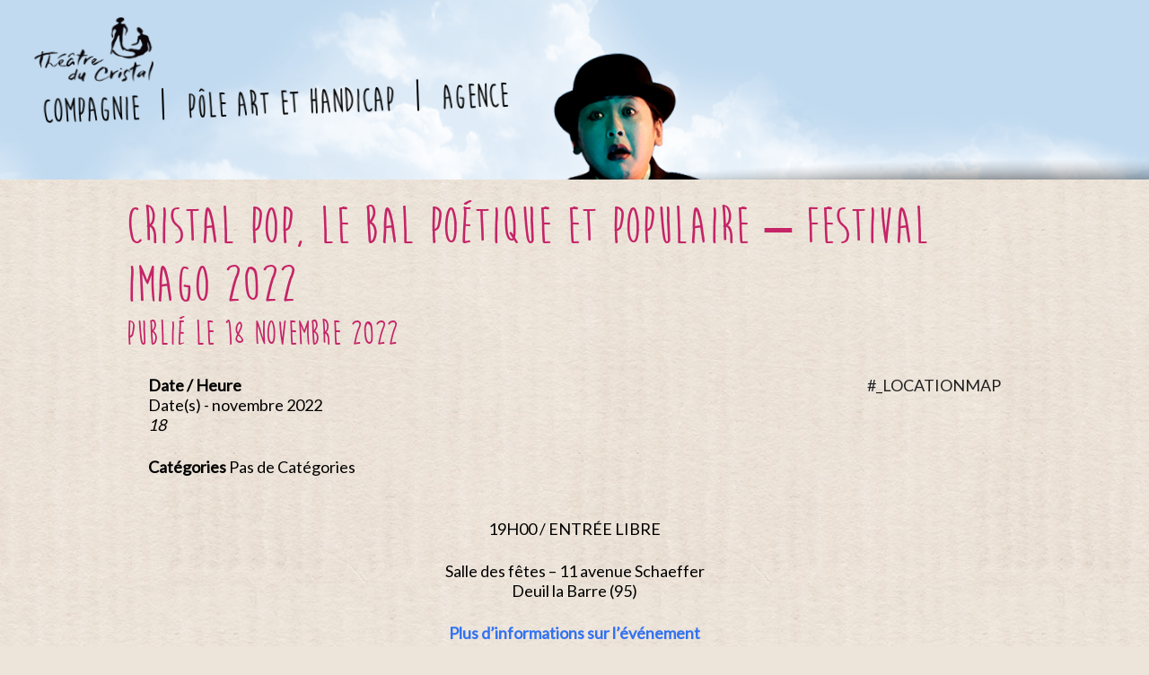

--- FILE ---
content_type: text/html; charset=UTF-8
request_url: https://www.theatreducristal.com/events/cristal-pop-le-bal-poetique-et-populaire-10/
body_size: 8097
content:
<!doctype html>
<html lang="fr" class="no-js">

<head>
	<!-- Global site tag (gtag.js) - Google Analytics -->
	<script async src="https://www.googletagmanager.com/gtag/js?id=UA-7290071-24"></script>
	<script>
		window.dataLayer = window.dataLayer || [];

		function gtag() {
			dataLayer.push(arguments);
		}
		gtag('js', new Date());
		gtag('config', 'UA-7290071-24');
	</script>

	<meta charset="UTF-8">
	<title>  Cristal Pop, le bal poétique et populaire &#8211; FESTIVAL IMAGO 2022 : Théâtre du Cristal</title>

	<meta http-equiv="X-UA-Compatible" content="IE=edge">
	<meta name="viewport" content="width=device-width, initial-scale=1.0">
	<meta name="description" content="Le Théâtre du Cristal agit en faveur des droits culturels des personnes en situation de handicap">

	<link rel="stylesheet" href="https://www.theatreducristal.com/wp-content/themes/cristal/animations.css">
	<link href="https://fonts.googleapis.com/css?family=Lato" rel="stylesheet">

	<meta name='robots' content='max-image-preview:large' />
<link rel='dns-prefetch' href='//cdnjs.cloudflare.com' />
<link rel="alternate" title="oEmbed (JSON)" type="application/json+oembed" href="https://www.theatreducristal.com/wp-json/oembed/1.0/embed?url=https%3A%2F%2Fwww.theatreducristal.com%2Fevents%2Fcristal-pop-le-bal-poetique-et-populaire-10%2F" />
<link rel="alternate" title="oEmbed (XML)" type="text/xml+oembed" href="https://www.theatreducristal.com/wp-json/oembed/1.0/embed?url=https%3A%2F%2Fwww.theatreducristal.com%2Fevents%2Fcristal-pop-le-bal-poetique-et-populaire-10%2F&#038;format=xml" />
        <script type="text/javascript">
        (function() {
            document.addEventListener('DOMContentLoaded', function() {
                var images = document.querySelectorAll('img[data-wp-on-async--click]');
                for (var i = 0; i < images.length; i++) {
                    var img = images[i];
                    var attributes = img.attributes;
                    for (var j = attributes.length - 1; j >= 0; j--) {
                        var attr = attributes[j];
                        if (attr.name.indexOf('data-wp-') === 0) {
                            img.removeAttribute(attr.name);
                        }
                    }
                }
            });
            
            document.addEventListener('click', function(e) {
                var target = e.target;
                
                if (target.tagName === 'IMG' && target.hasAttribute('data-wp-on-async--click')) {
                    e.preventDefault();
                    e.stopPropagation();
                    e.stopImmediatePropagation();
                    return false;
                }
                
                if (target.tagName === 'A' && target.querySelector('img[data-wp-on-async--click]')) {
                    e.preventDefault();
                    e.stopPropagation();
                    e.stopImmediatePropagation();
                    return false;
                }
            }, true);
        })();
        </script>
        <style id='wp-img-auto-sizes-contain-inline-css' type='text/css'>
img:is([sizes=auto i],[sizes^="auto," i]){contain-intrinsic-size:3000px 1500px}
/*# sourceURL=wp-img-auto-sizes-contain-inline-css */
</style>
<link rel='stylesheet' id='sbi_styles-css' href='https://www.theatreducristal.com/wp-content/plugins/instagram-feed/css/sbi-styles.min.css?ver=6.10.0.1769437315' media='all' />
<style id='wp-emoji-styles-inline-css' type='text/css'>

	img.wp-smiley, img.emoji {
		display: inline !important;
		border: none !important;
		box-shadow: none !important;
		height: 1em !important;
		width: 1em !important;
		margin: 0 0.07em !important;
		vertical-align: -0.1em !important;
		background: none !important;
		padding: 0 !important;
	}
/*# sourceURL=wp-emoji-styles-inline-css */
</style>
<link rel='stylesheet' id='events-manager-css' href='https://www.theatreducristal.com/wp-content/plugins/events-manager/includes/css/events-manager.min.css?ver=7.2.3.1.1769437315' media='all' />
<style id='events-manager-inline-css' type='text/css'>
body .em { --font-family : inherit; --font-weight : inherit; --font-size : 1em; --line-height : inherit; }
/*# sourceURL=events-manager-inline-css */
</style>
<link rel='stylesheet' id='responsive-lightbox-tosrus-css' href='https://www.theatreducristal.com/wp-content/plugins/responsive-lightbox/assets/tosrus/jquery.tosrus.min.css?ver=2.5.0.1769437315' media='all' />
<link rel='stylesheet' id='pdf-style-css' href='https://www.theatreducristal.com/wp-content/themes/cristal/style-pdf.css?ver=6.9.1769437315' media='all' />
<link rel='stylesheet' id='normalize-css' href='https://www.theatreducristal.com/wp-content/themes/cristal/normalize.css?ver=1.0.1769437315' media='all' />
<link rel='stylesheet' id='html5blank-css' href='https://www.theatreducristal.com/wp-content/themes/cristal/style.css?ver=1.0.1769437315' media='all' />
<link rel='stylesheet' id='sib-front-css-css' href='https://www.theatreducristal.com/wp-content/plugins/mailin/css/mailin-front.css?ver=6.9.1769437315' media='all' />
<script type="text/javascript" src="https://www.theatreducristal.com/wp-includes/js/jquery/jquery.min.js?ver=3.7.1.1769437315" id="jquery-core-js"></script>
<script type="text/javascript" src="https://www.theatreducristal.com/wp-includes/js/jquery/jquery-migrate.min.js?ver=3.4.1.1769437315" id="jquery-migrate-js"></script>
<script type="text/javascript" src="https://www.theatreducristal.com/wp-includes/js/jquery/ui/core.min.js?ver=1.13.3.1769437315" id="jquery-ui-core-js"></script>
<script type="text/javascript" src="https://www.theatreducristal.com/wp-includes/js/jquery/ui/mouse.min.js?ver=1.13.3.1769437315" id="jquery-ui-mouse-js"></script>
<script type="text/javascript" src="https://www.theatreducristal.com/wp-includes/js/jquery/ui/sortable.min.js?ver=1.13.3.1769437315" id="jquery-ui-sortable-js"></script>
<script type="text/javascript" src="https://www.theatreducristal.com/wp-includes/js/jquery/ui/datepicker.min.js?ver=1.13.3.1769437315" id="jquery-ui-datepicker-js"></script>
<script type="text/javascript" id="jquery-ui-datepicker-js-after">
/* <![CDATA[ */
jQuery(function(jQuery){jQuery.datepicker.setDefaults({"closeText":"Fermer","currentText":"Aujourd\u2019hui","monthNames":["janvier","f\u00e9vrier","mars","avril","mai","juin","juillet","ao\u00fbt","septembre","octobre","novembre","d\u00e9cembre"],"monthNamesShort":["Jan","F\u00e9v","Mar","Avr","Mai","Juin","Juil","Ao\u00fbt","Sep","Oct","Nov","D\u00e9c"],"nextText":"Suivant","prevText":"Pr\u00e9c\u00e9dent","dayNames":["dimanche","lundi","mardi","mercredi","jeudi","vendredi","samedi"],"dayNamesShort":["dim","lun","mar","mer","jeu","ven","sam"],"dayNamesMin":["D","L","M","M","J","V","S"],"dateFormat":"d MM yy","firstDay":1,"isRTL":false});});
//# sourceURL=jquery-ui-datepicker-js-after
/* ]]> */
</script>
<script type="text/javascript" src="https://www.theatreducristal.com/wp-includes/js/jquery/ui/resizable.min.js?ver=1.13.3.1769437315" id="jquery-ui-resizable-js"></script>
<script type="text/javascript" src="https://www.theatreducristal.com/wp-includes/js/jquery/ui/draggable.min.js?ver=1.13.3.1769437315" id="jquery-ui-draggable-js"></script>
<script type="text/javascript" src="https://www.theatreducristal.com/wp-includes/js/jquery/ui/controlgroup.min.js?ver=1.13.3.1769437315" id="jquery-ui-controlgroup-js"></script>
<script type="text/javascript" src="https://www.theatreducristal.com/wp-includes/js/jquery/ui/checkboxradio.min.js?ver=1.13.3.1769437315" id="jquery-ui-checkboxradio-js"></script>
<script type="text/javascript" src="https://www.theatreducristal.com/wp-includes/js/jquery/ui/button.min.js?ver=1.13.3.1769437315" id="jquery-ui-button-js"></script>
<script type="text/javascript" src="https://www.theatreducristal.com/wp-includes/js/jquery/ui/dialog.min.js?ver=1.13.3.1769437315" id="jquery-ui-dialog-js"></script>
<script type="text/javascript" id="events-manager-js-extra">
/* <![CDATA[ */
var EM = {"ajaxurl":"https://www.theatreducristal.com/wp-admin/admin-ajax.php","locationajaxurl":"https://www.theatreducristal.com/wp-admin/admin-ajax.php?action=locations_search","firstDay":"1","locale":"fr","dateFormat":"yy-mm-dd","ui_css":"https://www.theatreducristal.com/wp-content/plugins/events-manager/includes/css/jquery-ui/build.min.css","show24hours":"1","is_ssl":"1","autocomplete_limit":"10","calendar":{"breakpoints":{"small":560,"medium":908,"large":false},"month_format":"M Y"},"phone":"","datepicker":{"format":"d/m/Y","locale":"fr"},"search":{"breakpoints":{"small":650,"medium":850,"full":false}},"url":"https://www.theatreducristal.com/wp-content/plugins/events-manager","assets":{"input.em-uploader":{"js":{"em-uploader":{"url":"https://www.theatreducristal.com/wp-content/plugins/events-manager/includes/js/em-uploader.js?v=7.2.3.1","event":"em_uploader_ready"}}},".em-event-editor":{"js":{"event-editor":{"url":"https://www.theatreducristal.com/wp-content/plugins/events-manager/includes/js/events-manager-event-editor.js?v=7.2.3.1","event":"em_event_editor_ready"}},"css":{"event-editor":"https://www.theatreducristal.com/wp-content/plugins/events-manager/includes/css/events-manager-event-editor.min.css?v=7.2.3.1"}},".em-recurrence-sets, .em-timezone":{"js":{"luxon":{"url":"luxon/luxon.js?v=7.2.3.1","event":"em_luxon_ready"}}},".em-booking-form, #em-booking-form, .em-booking-recurring, .em-event-booking-form":{"js":{"em-bookings":{"url":"https://www.theatreducristal.com/wp-content/plugins/events-manager/includes/js/bookingsform.js?v=7.2.3.1","event":"em_booking_form_js_loaded"}}},"#em-opt-archetypes":{"js":{"archetypes":"https://www.theatreducristal.com/wp-content/plugins/events-manager/includes/js/admin-archetype-editor.js?v=7.2.3.1","archetypes_ms":"https://www.theatreducristal.com/wp-content/plugins/events-manager/includes/js/admin-archetypes.js?v=7.2.3.1","qs":"qs/qs.js?v=7.2.3.1"}}},"cached":"","txt_search":"Recherche","txt_searching":"Recherche en cours\u2026","txt_loading":"Chargement en cours\u2026"};
//# sourceURL=events-manager-js-extra
/* ]]> */
</script>
<script type="text/javascript" src="https://www.theatreducristal.com/wp-content/plugins/events-manager/includes/js/events-manager.js?ver=7.2.3.1.1769437315" id="events-manager-js"></script>
<script type="text/javascript" src="https://www.theatreducristal.com/wp-content/plugins/events-manager/includes/external/flatpickr/l10n/fr.js?ver=7.2.3.1.1769437315" id="em-flatpickr-localization-js"></script>
<script type="text/javascript" src="https://www.theatreducristal.com/wp-content/plugins/responsive-lightbox/assets/dompurify/purify.min.js?ver=3.1.7.1769437315" id="dompurify-js"></script>
<script type="text/javascript" id="responsive-lightbox-sanitizer-js-before">
/* <![CDATA[ */
window.RLG = window.RLG || {}; window.RLG.sanitizeAllowedHosts = ["youtube.com","www.youtube.com","youtu.be","vimeo.com","player.vimeo.com"];
//# sourceURL=responsive-lightbox-sanitizer-js-before
/* ]]> */
</script>
<script type="text/javascript" src="https://www.theatreducristal.com/wp-content/plugins/responsive-lightbox/js/sanitizer.js?ver=2.6.0.1769437315" id="responsive-lightbox-sanitizer-js"></script>
<script type="text/javascript" src="https://www.theatreducristal.com/wp-content/plugins/responsive-lightbox/assets/tosrus/jquery.tosrus.min.js?ver=2.5.0.1769437315" id="responsive-lightbox-tosrus-js"></script>
<script type="text/javascript" src="https://www.theatreducristal.com/wp-includes/js/underscore.min.js?ver=1.13.7.1769437315" id="underscore-js"></script>
<script type="text/javascript" src="https://www.theatreducristal.com/wp-content/plugins/responsive-lightbox/assets/infinitescroll/infinite-scroll.pkgd.min.js?ver=4.0.1.1769437315" id="responsive-lightbox-infinite-scroll-js"></script>
<script type="text/javascript" id="responsive-lightbox-js-before">
/* <![CDATA[ */
var rlArgs = {"script":"tosrus","selector":"lightbox","customEvents":"","activeGalleries":true,"effect":"slide","infinite":true,"keys":false,"autoplay":true,"pauseOnHover":false,"timeout":4000,"pagination":true,"paginationType":"thumbnails","closeOnClick":false,"woocommerce_gallery":false,"ajaxurl":"https:\/\/www.theatreducristal.com\/wp-admin\/admin-ajax.php","nonce":"4f3cef9562","preview":false,"postId":4887,"scriptExtension":false};

//# sourceURL=responsive-lightbox-js-before
/* ]]> */
</script>
<script type="text/javascript" src="https://www.theatreducristal.com/wp-content/plugins/responsive-lightbox/js/front.js?ver=2.6.0.1769437315" id="responsive-lightbox-js"></script>
<script type="text/javascript" src="https://www.theatreducristal.com/wp-content/themes/cristal/js/lib/conditionizr-4.3.0.min.js?ver=4.3.0.1769437315" id="conditionizr-js"></script>
<script type="text/javascript" src="https://www.theatreducristal.com/wp-content/themes/cristal/js/lib/modernizr-2.7.1.min.js?ver=2.7.1.1769437315" id="modernizr-js"></script>
<script type="text/javascript" src="https://www.theatreducristal.com/wp-content/themes/cristal/js/scripts.js?ver=1.0.0.1769437315" id="html5blankscripts-js"></script>
<script type="text/javascript" id="sib-front-js-js-extra">
/* <![CDATA[ */
var sibErrMsg = {"invalidMail":"Veuillez entrer une adresse e-mail valide.","requiredField":"Veuillez compl\u00e9ter les champs obligatoires.","invalidDateFormat":"Veuillez entrer une date valide.","invalidSMSFormat":"Veuillez entrer une num\u00e9ro de t\u00e9l\u00e9phone valide."};
var ajax_sib_front_object = {"ajax_url":"https://www.theatreducristal.com/wp-admin/admin-ajax.php","ajax_nonce":"ef22a194ea","flag_url":"https://www.theatreducristal.com/wp-content/plugins/mailin/img/flags/"};
//# sourceURL=sib-front-js-js-extra
/* ]]> */
</script>
<script type="text/javascript" src="https://www.theatreducristal.com/wp-content/plugins/mailin/js/mailin-front.js?ver=1765608825.1769437315" id="sib-front-js-js"></script>
<link rel="https://api.w.org/" href="https://www.theatreducristal.com/wp-json/" /><link rel="icon" href="https://www.theatreducristal.com/wp-content/uploads/2025/02/cropped-puce-cristal-32x32.png" sizes="32x32" />
<link rel="icon" href="https://www.theatreducristal.com/wp-content/uploads/2025/02/cropped-puce-cristal-192x192.png" sizes="192x192" />
<link rel="apple-touch-icon" href="https://www.theatreducristal.com/wp-content/uploads/2025/02/cropped-puce-cristal-180x180.png" />
<meta name="msapplication-TileImage" content="https://www.theatreducristal.com/wp-content/uploads/2025/02/cropped-puce-cristal-270x270.png" />
	<script>
		// conditionizr.com
		// configure environment tests
		conditionizr.config({
			assets: 'https://www.theatreducristal.com/wp-content/themes/cristal',
			tests: {}
		});
	</script>

	<script src="https://ajax.googleapis.com/ajax/libs/jquery/2.1.3/jquery.min.js"></script>
</head>

<body class="wp-singular event-template-default single single-event postid-4887 wp-theme-cristal ml-lightbox-excluded metaslider-plugin cristal-pop-le-bal-poetique-et-populaire-10">
	<!-- wrapper -->
	<div class="wrapper"><header>
	

<div id="photo-int">
  <img src="https://www.theatreducristal.com/wp-content/themes/cristal/images/nuage1.png" alt="" class="nuage1 remonte">
  <img src="https://www.theatreducristal.com/wp-content/themes/cristal/images/nuage2.png" alt="" class="nuage2 remonte">
  <iframe tabindex="-1" title="animation avec des chapeaux" width="900" height="200" src="https://www.theatreducristal.com/wp-content/themes/cristal/anims/tete.html"></iframe>
  <div class="diag"></div>

  <div class="logo">
    <a title="retour à la page d'accueil" href="https://www.theatreducristal.com/?lang=fr">
      <img src="https://www.theatreducristal.com/wp-content/themes/cristal/images/logo-theatre-cristal.png" alt="Logo theatre du cristal" class="logo-img">
    </a>
    <div class="menu-logo" role="navigation" aria-label="menu principal">
      <a class="menuComp " href="/compagnie/?lang=fr">
        compagnie      </a>
      <span class="separation"></span>
      <a class="menuHandi " href="/pole-art-handicap/?lang=fr">
        pôle art et handicap      </a>
      <span class="separation"></span>
      <a class="menuAgence " href="/agence/?lang=fr">
        agence</a>
    </div>
  </div>
</div></header>
	<main>
		<div id="conteneur">
			<div class="page-blog">
	
		<div class="single-actu lesAnnonces" id="post-4887">
			<!-- post thumbnail -->
						<!-- /post thumbnail -->
				<h1 class="rose">Cristal Pop, le bal poétique et populaire &#8211; FESTIVAL IMAGO 2022</h1>
				<span class="date">publié le 18 novembre 2022</span>
				<div class="texte">
					<div class="em em-view-container" id="em-view-6" data-view="event">
	<div class="em pixelbones em-item em-item-single em-event em-event-single em-event-105 " id="em-event-6" data-view-id="6">
		<div style="float:right; margin:0px 0px 15px 15px;">#_LOCATIONMAP</div>
<p>
	<strong>Date / Heure</strong><br/>
	Date(s) - novembre 2022<br /><i>18</i>
</p>

<p>
	<strong>Catégories</strong>
	Pas de Catégories
</p>
<br style="clear:both" />
<p style="text-align: center;">19H00 / ENTRÉE LIBRE</p>
<p style="text-align: center;">Salle des fêtes &#8211; 11 avenue Schaeffer<br />
Deuil la Barre (95)</p>
<p style="text-align: center;"><a href="https://festivalimago.com/programmation/cristal-pop-le-bal-poetique-et-populaire/">Plus d&#8217;informations sur l&#8217;événement</a></p>

	</div>
</div>
					</div>
		</div>

		</div>
</div>
	</main>


<!-- footer -->

<footer class="footer">

			<div class="bloc-footer">
			<div class="mini-bloc">
				<a href="/agenda">Agenda</a>
				<a href="/blog">Blog</a>
							</div>
		</div>
		<span class="separation"></span>
		<div class="bloc-footer">
			<div class="mini-bloc">
				<a href="/contact">Contact</a>
				<!-- <a href="/plan-du-site">Plan du site</a> -->
				<a href="/mentions-legales">Crédits & mentions légales</a>
			</div>
		</div>
		<span class="separation"></span>
	
	<div class="bloc-footer">
		<div class="reseaux">
			<a title="Lien vers la page facebook" href="https://www.facebook.com/theatre.ducristal">
				<img src="https://www.theatreducristal.com/wp-content/themes/cristal/images/facebook.png" alt="logo facebook">
			</a>
			<a title="Lien vers la page instagram" href="https://www.instagram.com/theatreducristal/">
				<img src="https://www.theatreducristal.com/wp-content/themes/cristal/images/instagram.png" alt="logo instagram">
			</a>
			<a title="Lien vers la page youtube" href="https://www.youtube.com/channel/UC4kqVvhNRk5LZ-1zy8alkaQ">
				<img src="https://www.theatreducristal.com/wp-content/themes/cristal/images/youtube.png" alt="logo youtube">
			</a>
		</div>
		<div class="nl">
			<p class="inscrivez">Inscrivez-vous à notre Newsletter</p>
			
			<form id="sib_signup_form_1" method="post" class="sib_signup_form">
				<div class="sib_loader" style="display:none;"><img
							src="https://www.theatreducristal.com/wp-includes/images/spinner.gif" alt="loader"></div>
				<input type="hidden" name="sib_form_action" value="subscribe_form_submit">
				<input type="hidden" name="sib_form_id" value="1">
                <input type="hidden" name="sib_form_alert_notice" value="Remplissez ce champ s’il vous plaît">
                <input type="hidden" name="sib_form_invalid_email_notice" value="Cette adresse email n&#039;est pas valide">
                <input type="hidden" name="sib_security" value="ef22a194ea">
				<div class="sib_signup_box_inside_1">
					<div style="/*display:none*/" class="sib_msg_disp">
					</div>
                    					<div class="champs">
<p class="sib-email-area">
    <label class="sib-email-area">email :</label>
    <input type="email" class="sib-email-area" name="email" required="required">
</p>
<p class="sib-NAME-area">
    <label class="sib-NAME-area">nom :</label>
    <input type="text" class="sib-NAME-area" name="NAME">
</p>
<input type="submit" class="sib-default-btn" value="OK">
</div>

				</div>
			</form>
			<style>
				form#sib_signup_form_1 p.sib-alert-message {
    padding: 6px 12px;
    margin-bottom: 20px;
    border: 1px solid transparent;
    border-radius: 4px;
    -webkit-box-sizing: border-box;
    -moz-box-sizing: border-box;
    box-sizing: border-box;
}
form#sib_signup_form_1 p.sib-alert-message-error {
    background-color: #f2dede;
    border-color: #ebccd1;
    color: #a94442;
}
form#sib_signup_form_1 p.sib-alert-message-success {
    background-color: #dff0d8;
    border-color: #d6e9c6;
    color: #3c763d;
}
form#sib_signup_form_1 p.sib-alert-message-warning {
    background-color: #fcf8e3;
    border-color: #faebcc;
    color: #8a6d3b;
}
			</style>
						<p class="mini">Votre adresse email ne sera utilisée que pour vous envoyer la newsletter du Théâtre du Cristal.<br /> Vous pourrez facilement et à tout moment vous désinscrire.</p>
		</div>
	</div>

</footer>
<!-- /footer -->

<div id="logos">
	<span class="titrelogos">partenaires & mécènes</span>

	<div class="mecenes">
		<p>&nbsp;</p>
<p><a href="https://www.associations.gouv.fr/FDVA.html" target="_blank" rel="attachment noopener wp-att-7242"><img loading="lazy" decoding="async" class="alignleft wp-image-7242" src="https://www.theatreducristal.com/wp-content/uploads/2025/08/FDVA-700x394.png" alt="" width="101" height="57" /></a><a href="https://www.culture.gouv.fr/Regions/DRAC-Ile-de-France" rel="attachment wp-att-6159"><img loading="lazy" decoding="async" class="alignnone wp-image-6159" src="https://www.theatreducristal.com/wp-content/uploads/2023/11/PREF_region_Ile_de_France_CMJN_Format_Web-250x199.png" alt="" width="72" height="57" /></a><a href="https://www.iledefrance.fr" rel="attachment wp-att-6161"><img loading="lazy" decoding="async" class="alignnone wp-image-6161" src="https://www.theatreducristal.com/wp-content/uploads/2023/11/LOGO_RIDF_2019_COULEUR-250x57.png" alt="" width="145" height="33" /></a><a title="Lien vers le site du Conseil départemental du Val d'Oise - www.valdoise.fr " href="http://www.valdoise.fr/"><img loading="lazy" decoding="async" class="" src="https://www.theatreducristal.com/wp-content/uploads/2019/09/ValDoise_CMJN_grand_format-1-e1580829282246.png" alt="Logo du Conseil départemental du Val d'Oise" width="61" height="35" /> </a><a href="https://eragny.fr"><img loading="lazy" decoding="async" class="alignnone wp-image-6156" src="https://www.theatreducristal.com/wp-content/uploads/2023/10/Logo-Eragny-250x124.png" alt="" width="83" height="41" /></a><a href="https://haarp.fr/" target="_blank" rel="attachment noopener wp-att-7238"><img loading="lazy" decoding="async" class=" wp-image-7238 alignnone" src="https://www.theatreducristal.com/wp-content/uploads/2025/08/HAARP_LOGO_NOM_COULEUR-700x218.png" alt="" width="116" height="36" /></a><a title="Lien vers le site de la ville de Paris - www.paris.fr" href="https://www.paris.fr"><img loading="lazy" decoding="async" class="" src="https://www.theatreducristal.com/wp-content/uploads/2019/10/Ville-de-Paris-e1580829835592.png" alt="Logo de la ville de Paris" width="60" height="61" /></a><a href="https://www.johnbost.org/fondation-philippe-sibieude/" target="_blank" rel="attachment noopener wp-att-7243"><img loading="lazy" decoding="async" class="wp-image-7243 alignnone" src="https://www.theatreducristal.com/wp-content/uploads/2025/08/Philippe-Sibieude-700x394.png" alt="" width="82" height="46" /></a><a href="https://www.adami.fr/" target="_blank" rel="attachment noopener wp-att-7241"><img loading="lazy" decoding="async" class=" wp-image-7241 alignnone" src="https://www.theatreducristal.com/wp-content/uploads/2025/08/Adami-700x394.png" alt="" width="93" height="52" /></a><a href="https://www.adami.fr/" target="_blank" rel="attachment noopener wp-att-7255"><img loading="lazy" decoding="async" class="wp-image-7255 alignnone" src="https://www.theatreducristal.com/wp-content/uploads/2025/08/LOGO_COPIE_PRIVEE_CARTOUCHE_ROSE-700x306.jpg" alt="" width="92" height="40" /></a></p>
	</div>

			<a href="/partenaires-mecenes/">Voir tous les partenaires & mécènes</a>
	
</div>
<!-- /logos -->

</div>
<!-- /wrapper -->

<script type="speculationrules">
{"prefetch":[{"source":"document","where":{"and":[{"href_matches":"/*"},{"not":{"href_matches":["/wp-*.php","/wp-admin/*","/wp-content/uploads/*","/wp-content/*","/wp-content/plugins/*","/wp-content/themes/cristal/*","/*\\?(.+)"]}},{"not":{"selector_matches":"a[rel~=\"nofollow\"]"}},{"not":{"selector_matches":".no-prefetch, .no-prefetch a"}}]},"eagerness":"conservative"}]}
</script>
		<script type="text/javascript">
			(function() {
				let targetObjectName = 'EM';
				if ( typeof window[targetObjectName] === 'object' && window[targetObjectName] !== null ) {
					Object.assign( window[targetObjectName], []);
				} else {
					console.warn( 'Could not merge extra data: window.' + targetObjectName + ' not found or not an object.' );
				}
			})();
		</script>
		<!-- Instagram Feed JS -->
<script type="text/javascript">
var sbiajaxurl = "https://www.theatreducristal.com/wp-admin/admin-ajax.php";
</script>
<script type="text/javascript" src="https://cdnjs.cloudflare.com/ajax/libs/html2pdf.js/0.10.1/html2pdf.bundle.min.js?ver=1769437315" id="html2pdf-js"></script>
<script type="text/javascript" src="https://www.theatreducristal.com/wp-content/themes/cristal/js/pdf-export.js?ver=1769437315" id="pdf-export-js"></script>
<script id="wp-emoji-settings" type="application/json">
{"baseUrl":"https://s.w.org/images/core/emoji/17.0.2/72x72/","ext":".png","svgUrl":"https://s.w.org/images/core/emoji/17.0.2/svg/","svgExt":".svg","source":{"concatemoji":"https://www.theatreducristal.com/wp-includes/js/wp-emoji-release.min.js?ver=6.9.1769437315"}}
</script>
<script type="module">
/* <![CDATA[ */
/*! This file is auto-generated */
const a=JSON.parse(document.getElementById("wp-emoji-settings").textContent),o=(window._wpemojiSettings=a,"wpEmojiSettingsSupports"),s=["flag","emoji"];function i(e){try{var t={supportTests:e,timestamp:(new Date).valueOf()};sessionStorage.setItem(o,JSON.stringify(t))}catch(e){}}function c(e,t,n){e.clearRect(0,0,e.canvas.width,e.canvas.height),e.fillText(t,0,0);t=new Uint32Array(e.getImageData(0,0,e.canvas.width,e.canvas.height).data);e.clearRect(0,0,e.canvas.width,e.canvas.height),e.fillText(n,0,0);const a=new Uint32Array(e.getImageData(0,0,e.canvas.width,e.canvas.height).data);return t.every((e,t)=>e===a[t])}function p(e,t){e.clearRect(0,0,e.canvas.width,e.canvas.height),e.fillText(t,0,0);var n=e.getImageData(16,16,1,1);for(let e=0;e<n.data.length;e++)if(0!==n.data[e])return!1;return!0}function u(e,t,n,a){switch(t){case"flag":return n(e,"\ud83c\udff3\ufe0f\u200d\u26a7\ufe0f","\ud83c\udff3\ufe0f\u200b\u26a7\ufe0f")?!1:!n(e,"\ud83c\udde8\ud83c\uddf6","\ud83c\udde8\u200b\ud83c\uddf6")&&!n(e,"\ud83c\udff4\udb40\udc67\udb40\udc62\udb40\udc65\udb40\udc6e\udb40\udc67\udb40\udc7f","\ud83c\udff4\u200b\udb40\udc67\u200b\udb40\udc62\u200b\udb40\udc65\u200b\udb40\udc6e\u200b\udb40\udc67\u200b\udb40\udc7f");case"emoji":return!a(e,"\ud83e\u1fac8")}return!1}function f(e,t,n,a){let r;const o=(r="undefined"!=typeof WorkerGlobalScope&&self instanceof WorkerGlobalScope?new OffscreenCanvas(300,150):document.createElement("canvas")).getContext("2d",{willReadFrequently:!0}),s=(o.textBaseline="top",o.font="600 32px Arial",{});return e.forEach(e=>{s[e]=t(o,e,n,a)}),s}function r(e){var t=document.createElement("script");t.src=e,t.defer=!0,document.head.appendChild(t)}a.supports={everything:!0,everythingExceptFlag:!0},new Promise(t=>{let n=function(){try{var e=JSON.parse(sessionStorage.getItem(o));if("object"==typeof e&&"number"==typeof e.timestamp&&(new Date).valueOf()<e.timestamp+604800&&"object"==typeof e.supportTests)return e.supportTests}catch(e){}return null}();if(!n){if("undefined"!=typeof Worker&&"undefined"!=typeof OffscreenCanvas&&"undefined"!=typeof URL&&URL.createObjectURL&&"undefined"!=typeof Blob)try{var e="postMessage("+f.toString()+"("+[JSON.stringify(s),u.toString(),c.toString(),p.toString()].join(",")+"));",a=new Blob([e],{type:"text/javascript"});const r=new Worker(URL.createObjectURL(a),{name:"wpTestEmojiSupports"});return void(r.onmessage=e=>{i(n=e.data),r.terminate(),t(n)})}catch(e){}i(n=f(s,u,c,p))}t(n)}).then(e=>{for(const n in e)a.supports[n]=e[n],a.supports.everything=a.supports.everything&&a.supports[n],"flag"!==n&&(a.supports.everythingExceptFlag=a.supports.everythingExceptFlag&&a.supports[n]);var t;a.supports.everythingExceptFlag=a.supports.everythingExceptFlag&&!a.supports.flag,a.supports.everything||((t=a.source||{}).concatemoji?r(t.concatemoji):t.wpemoji&&t.twemoji&&(r(t.twemoji),r(t.wpemoji)))});
//# sourceURL=https://www.theatreducristal.com/wp-includes/js/wp-emoji-loader.min.js
/* ]]> */
</script>

</body>

</html>

--- FILE ---
content_type: text/css
request_url: https://www.theatreducristal.com/wp-content/themes/cristal/animations.css
body_size: 527
content:
@charset "UTF-8";

@-webkit-keyframes nuage1 {
  0% {
    left: 0%;
    width: 100%;
  }

  49% {
    left: 100%;
    opacity: 1;
  }

  50% {
    left: 100%;
    opacity: 0;
  }

  51% {
    left: -100%;
    opacity: 0;
  }

  52% {
    left: -100%;
    opacity: 1;
  }

  100% {
    left: 0%;
    width: 140%
  }
}

@keyframes nuage1 {
  0% {
    left: 0%;
    width: 100%;
  }

  49% {
    left: 100%;
    opacity: 1;
  }

  50% {
    left: 100%;
    opacity: 0;
  }

  51% {
    left: -100%;
    opacity: 0;
  }

  52% {
    left: -100%;
    opacity: 1;
  }

  100% {
    left: 0%;
    width: 140%
  }
}

@-webkit-keyframes nuage2 {
  0% {
    left: -60%;
    width: 60%;
  }

  74% {
    left: 100%;
    opacity: 1;
    width: 160%;
  }

  75% {
    left: 100%;
    opacity: 0;
    width: 50%;
  }

  76% {
    left: -100%;
    opacity: 0;
  }

  77% {
    left: -100%;
    opacity: 1;
    width: 40%;
  }

  100% {
    left: -60%;
    width: 60%;
  }
}

@keyframes nuage2 {
  0% {
    left: -60%;
    width: 60%;
  }

  74% {
    left: 100%;
    opacity: 1;
    width: 160%;
  }

  75% {
    left: 100%;
    opacity: 0;
    width: 50%;
  }

  76% {
    left: -100%;
    opacity: 0;
  }

  77% {
    left: -100%;
    opacity: 1;
    width: 40%;
  }

  100% {
    left: -60%;
    width: 60%;
  }
}

@-webkit-keyframes flip2 {
  from {
    -webkit-transform: perspective(400px) rotate3d(0, 1, 0, -360deg);
    transform: perspective(400px) rotate3d(0, 1, 0, -360deg);
    -webkit-animation-timing-function: ease-out;
    animation-timing-function: ease-out;
  }

  10% {
    -webkit-transform: perspective(400px) translate3d(0, 0, 20px) rotate3d(0, 1, 0, 30deg);
    transform: perspective(400px) translate3d(0, 0, 20px) rotate3d(0, 1, 0, 30deg);
  }

  to {
    -webkit-transform: perspective(400px) rotate3d(0, 1, 0, -360deg);
    transform: perspective(400px) rotate3d(0, 1, 0, -360deg);
  }
}

@keyframes flip2 {
  from {
    -webkit-transform: perspective(400px) rotate3d(0, 1, 0, -360deg);
    transform: perspective(400px) rotate3d(0, 1, 0, -360deg);
    -webkit-animation-timing-function: ease-out;
    animation-timing-function: ease-out;
  }

  10% {
    -webkit-transform: perspective(400px) translate3d(0, 0, 20px) rotate3d(0, 1, 0, 30deg);
    transform: perspective(400px) translate3d(0, 0, 20px) rotate3d(0, 1, 0, 30deg);
  }

  to {
    -webkit-transform: perspective(400px) rotate3d(0, 1, 0, -360deg);
    transform: perspective(400px) rotate3d(0, 1, 0, -360deg);
  }
}

@-webkit-keyframes swing {
  20% {
    -webkit-transform: rotate(15deg);
    transform: rotate(15deg);
  }

  40% {
    -webkit-transform: rotate(-10deg);
    transform: rotate(-10deg);
  }

  60% {
    -webkit-transform: rotate(5deg);
    transform: rotate(5deg);
  }

  80% {
    -webkit-transform: rotate(-5deg);
    transform: rotate(-5deg);
  }

  100% {
    -webkit-transform: rotate(0deg);
    transform: rotate(0deg);
  }
}

@keyframes swing {
  20% {
    -webkit-transform: rotate(15deg);
    -ms-transform: rotate(15deg);
    transform: rotate(15deg);
    bottom: 50px;
  }

  40% {
    -webkit-transform: rotate(-10deg);
    -ms-transform: rotate(-10deg);
    transform: rotate(-10deg);
  }

  60% {
    -webkit-transform: rotate(5deg);
    -ms-transform: rotate(5deg);
    transform: rotate(5deg);
  }

  80% {
    -webkit-transform: rotate(-5deg);
    -ms-transform: rotate(-5deg);
    transform: rotate(-5deg);
  }

  100% {
    -webkit-transform: rotate(0deg);
    -ms-transform: rotate(0deg);
    transform: rotate(0deg);
  }
}

@-webkit-keyframes flip {
  0% {
    -webkit-transform: perspective(400px) translateZ(0) rotateX(0) scale(1);
    -ms-transform: perspective(400px) translateZ(0) rotateX(0) scale(1);
    transform: perspective(400px) translateZ(0) rotateX(0) scale(1);
  }

  50% {
    -webkit-transform: perspective(400px) translateZ(10px) rotateX(170deg) scale(.9);
    -ms-transform: perspective(400px) translateZ(10px) rotateX(170deg) scale(.9);
    transform: perspective(400px) translateZ(10px) rotateX(170deg) scale(.9);
  }

  70% {
    -webkit-transform: perspective(400px) translateZ(5px) rotateX(260deg) scale(1.5);
    -ms-transform: perspective(400px) translateZ(5px) rotateX(260deg) scale(1.5);
    transform: perspective(400px) translateZ(5px) rotateX(260deg) scale(.9);
  }

  100% {
    -webkit-transform: perspective(400px) translateZ(0) rotateX(360deg) scale(1);
    -ms-transform: perspective(400px) translateZ(0) rotateX(360deg) scale(1);
    transform: perspective(400px) translateZ(0) rotateX(360deg) scale(1);
  }
}

@keyframes flip {
  0% {
    -webkit-transform: perspective(400px) translateZ(0) rotateX(0) scale(1);
    -ms-transform: perspective(400px) translateZ(0) rotateX(0) scale(1);
    transform: perspective(400px) translateZ(0) rotateX(0) scale(1);
  }

  50% {
    -webkit-transform: perspective(400px) translateZ(10px) rotateX(170deg) scale(.9);
    -ms-transform: perspective(400px) translateZ(10px) rotateX(170deg) scale(.9);
    transform: perspective(400px) translateZ(10px) rotateX(170deg) scale(.9);
  }

  70% {
    -webkit-transform: perspective(400px) translateZ(5px) rotateX(260deg) scale(1.5);
    -ms-transform: perspective(400px) translateZ(5px) rotateX(260deg) scale(1.5);
    transform: perspective(400px) translateZ(5px) rotateX(260deg) scale(.9);
  }

  100% {
    -webkit-transform: perspective(400px) translateZ(0) rotateX(360deg) scale(1);
    -ms-transform: perspective(400px) translateZ(0) rotateX(360deg) scale(1);
    transform: perspective(400px) translateZ(0) rotateX(360deg) scale(1);
  }
}

@-webkit-keyframes flip3 {
  0% {
    -webkit-transform: perspective(400px) translateZ(0) rotateY(0) scale(1);
    -ms-transform: perspective(400px) translateZ(0) rotateY(0) scale(1);
    transform: perspective(400px) translateZ(0) rotateY(0) scale(1);
  }

  50% {
    -webkit-transform: perspective(400px) translateZ(10px) rotateY(170deg) scale(.9);
    -ms-transform: perspective(400px) translateZ(10px) rotateY(170deg) scale(.9);
    transform: perspective(400px) translateZ(10px) rotateY(170deg) scale(.9);
  }

  70% {
    -webkit-transform: perspective(400px) translateZ(5px) rotateY(260deg) scale(1.5);
    -ms-transform: perspective(400px) translateZ(5px) rotateY(260deg) scale(1.5);
    transform: perspective(400px) translateZ(5px) rotateY(260deg) scale(.9);
  }

  100% {
    -webkit-transform: perspective(400px) translateZ(0) rotateY(360deg) scale(1);
    -ms-transform: perspective(400px) translateZ(0) rotateY(360deg) scale(1);
    transform: perspective(400px) translateZ(0) rotateY(360deg) scale(1);
  }
}

@keyframes flip3 {
  0% {
    -webkit-transform: perspective(400px) translateZ(0) rotateY(0) scale(1);
    -ms-transform: perspective(400px) translateZ(0) rotateY(0) scale(1);
    transform: perspective(400px) translateZ(0) rotateY(0) scale(1);
  }

  50% {
    -webkit-transform: perspective(400px) translateZ(10px) rotateY(170deg) scale(.9);
    -ms-transform: perspective(400px) translateZ(10px) rotateY(170deg) scale(.9);
    transform: perspective(400px) translateZ(10px) rotateY(170deg) scale(.9);
  }

  70% {
    -webkit-transform: perspective(400px) translateZ(5px) rotateY(260deg) scale(1.5);
    -ms-transform: perspective(400px) translateZ(5px) rotateY(260deg) scale(1.5);
    transform: perspective(400px) translateZ(5px) rotateY(260deg) scale(.9);
  }

  100% {
    -webkit-transform: perspective(400px) translateZ(0) rotateY(360deg) scale(1);
    -ms-transform: perspective(400px) translateZ(0) rotateY(360deg) scale(1);
    transform: perspective(400px) translateZ(0) rotateY(360deg) scale(1);
  }
}

--- FILE ---
content_type: text/css
request_url: https://www.theatreducristal.com/wp-content/themes/cristal/style-pdf.css?ver=6.9.1769437315
body_size: 372
content:
/* Styles SPÉCIAUX PDF */
/* Empêcher les coupures */
body.is-pdf .pdf-block,
body.is-pdf .infos-castings,
body.is-pdf .pourPdf {
  page-break-inside: avoid !important;
  break-inside: avoid !important;
}

body.is-pdf .no-pdf {
  display: none !important;
}
body.is-pdf .logo-pdf {
  margin: auto;
  display: block;
}
body.is-pdf #conteneur {
  padding: 0;
}
body.is-pdf .colonnes-talents {
  display: flex !important;
}

body.is-pdf .visuels-talents {
  float: left;
  width: 200px;
  /* margin-right: 40px; */
}

body.is-pdf .le-cv {
  clear: both;
  width: 100%;
}

body.is-pdf .le-cv > div {
  break-inside: avoid;
}

body.is-pdf .le-cv hr {
  width: 100% !important;
  margin: 0.2em;
  display: none;
}

body.is-pdf .contenu-agence-talent p {
  max-width: none !important;
  font-size: 10pt;
  line-height: 1.2em !important;
}

body.is-pdf .contenu-agence-talent h2 {
  font-size: 36px;
  line-height: 0.8em;
  margin-top: 20px;
  margin-bottom: 12px;
}

body.is-pdf .pourPdf {
  display: block !important;
}
body.is-pdf .pourPdf hr {
  width: 100% !important;
}
body.is-pdf .pourPdf hr.nmb {
  margin-bottom: 0;
}

body.is-pdf .pourPdf img {
  float: left;
  width: 78px;
  margin-right: 20px;
}


--- FILE ---
content_type: text/css
request_url: https://www.theatreducristal.com/wp-content/themes/cristal/style.css?ver=1.0.1769437315
body_size: 9593
content:
/*------------------------------------*\
    MAIN
\*------------------------------------*/
/* global box-sizing */
*,
*:after,
*:before {
  -moz-box-sizing: border-box;
  -webkit-box-sizing: border-box;
  box-sizing: border-box;
}

.flex {
  display: -ms-flexbox;
  display: -webkit-flex;
  display: -webkit-box;
  display: flex;
  -webkit-justify-content: space-between;
  -ms-justify-content: space-between;
  -webkit-box-pack: justify;
  -ms-flex-pack: justify;
  justify-content: space-between;
  -webkit-flex-wrap: wrap;
  -ms-flex-wrap: wrap;
  flex-wrap: wrap;
}

.start {
  justify-content: start;
}

.centrer,
.centrer p {
  text-align: center;
}

.contenu-handicap.m-10 h1 {
  margin-bottom: -10px;
}

.contenu-handicap.m-10 {
  margin: 0 50px;
}

/*
.acces .actif {
  background: #fff;
}
*/
#navigation {
  display: -ms-flexbox;
  display: -webkit-flex;
  display: -webkit-box;
  display: flex;
  -ms-flex-align: -ms-flex-start;
  align-items: -ms-flex-start;
  align-items: -webkit-flex-start;
  -webkit-box-align: start;
  align-items: flex-start;
  text-align: right;
  margin-right: 20px;
  max-width: 15% !important;
}

#navigation .acces {
  background: #c75126;
  padding: 10px 0 10px;
  border-radius: 10px;
  margin-top: 3.5rem;
  position: relative;
}

#navigation h2 {
  font-size: 3rem;
  position: absolute;
  right: 0;
  bottom: 100%;
  font-weight: bold;
}

#navigation .acces a {
  color: #fff;
  display: block;
  padding: 5px 10px;
  border-radius: 5px;
  margin: 5px 0;
  font-weight: bold;
}

#navigation a:focus,
#navigation a:active {
  outline: dotted 2px #fff;
}

#navigation .acces .actif a {
  background: #c52467;
}

/* html element 62.5% font-size for REM use */
html {
  font-size: 62.5%;
}

body {
  font-family: "Lato", sans-serif;
  color: #000;
  background-image: url("images/fond.jpg");
  font-size: 1.8rem;
  background-color: #ede5da;
  max-width: 100vw;
  overflow-x: hidden;
}

body.page-template-3-agence,
body.page-template-3-talents,
body.page-template-3-talent,
body.page-template-3-nos-talents {
  background-color: #fff;
  background-image: none;
}

/* clear */
.clear:before,
.clear:after {
  content: " ";
  display: table;
}

.clear:after {
  clear: both;
}

/* .clear {
  *zoom: 1;
} */

img {
  max-width: 100%;
  height: auto;
  vertical-align: top;
}

a {
  color: #000;
  text-decoration: none;
}

a:hover {
  color: #000;
}

a:focus,
a:active {
  outline: dotted 2px #000;
}

hr {
  clear: both;
  height: 5px;
  width: 100%;
  border: dashed 1px #c52467;
  display: inline-block;
  margin: 50px 0;
}

/*
a:focus {
  outline: 0;
}

a:hover, a:active {
  outline: 0;
}

input:focus {
  outline: 0;
  border: 1px solid #04A4CC;
}
*/
/*------------------------------------*\
    STRUCTURE
\*------------------------------------*/
/* wrapper */
.wrapper {
  width: 100%;
  max-width: 1600px;
  margin: 0 auto;
  position: relative;
  min-height: 100vh;
}

.none {
  display: none;
}

.invisible {
  display: none;
}

.sansfond,
.sansfond a {
  background: none !important;
}

/* header */
#photo-accueil {
  width: 100%;
  height: calc(95vw / 2);
  max-height: 800px;
  position: relative;
  /*background-image: url("images/ciel.jpg");*/
  background: #c1daf0;
  overflow: hidden;
  border-radius: 20px 20px;
  margin-top: 25px;
}

.nuage1 {
  position: absolute;
  -webkit-animation: nuage1 180s infinite linear;
  animation: nuage1 180s infinite linear;
}

.nuage2 {
  position: absolute;
  -webkit-animation: nuage2 300s infinite linear;
  animation: nuage2 300s infinite linear;
}

.remonte {
  top: -100px;
}

.perso1,
.perso2,
.perso3,
.perso4,
.perso5,
.perso6 {
  position: absolute;
  top: 0;
  left: 0;
  -webkit-transition: all 0.5s ease-out;
  transition: all 0.5s ease-out;
}

.pi1 {
  position: absolute;
  top: 20px;
  left: 30%;
}

.pomme2 {
  width: 8vw;
  height: 8vw;
  position: absolute;
  top: 27%;
  left: 58%;
  -webkit-transition: all 1s ease-out;
  transition: all 1s ease-out;
  cursor: pointer;
}

.pomme2:hover {
  top: 25%;
}

.tombe {
  top: 105% !important;
  -webkit-transition: all 0.5s ease-in;
  transition: all 0.5s ease-in;
}

.diag {
  position: absolute;
  bottom: 0;
  left: 0;
  background-image: url("images/diago.png");
  height: 60px;
  width: 100%;
  display: none;
}

#photo-accueil p {
  color: #ffffff;
  text-align: right;
  /*
  -ms-transform: rotate(-2deg);
  -webkit-transform: rotate(-2deg);
  transform: rotate(-2deg);
  */
  position: absolute;
  bottom: 5%;
  right: 24%;
  width: 35%;
  background-color: #000;
}

#photo-int iframe {
  top: 48px;
  right: 10%;
  position: absolute;
}

main.tete2 #photo-int iframe {
  top: 48px;
  right: 10%;
  position: absolute;
}

iframe {
  border: 0px transparent;
}

#musique {
  position: absolute;
  top: 25px;
  right: 3%;
  width: 40px;
  height: 40px;
  cursor: pointer;
  overflow: hidden;
}

#langue {
  position: absolute;
  right: 3%;
  top: 90px;
}

#langue.v2 {
  top: 80px;
}

#langue.v3 {
  top: 25px;
}

#langue a {
  display: block;
  margin-bottom: 25px;
}

#langue.v2 a {
  display: inline;
  margin: 0 0 0 10px;
}

/* logo */
.logo {
  position: absolute;
  top: 4%;
  left: 3%;
  width: 100%;
}

.logo-img {
  max-width: 350px;
  width: 25%;
  min-width: 130px;
}

.menu-logo {
  width: 100%;
}

.menu-logo a {
  font-size: 4rem;
  margin-top: 3px;
  padding: 2px 7px;
  display: inline-block;
  vertical-align: top;
  font-family: "moon_flower_boldregular";
  font-weight: normal;
  color: #000000;
  border-radius: 7px;
}

.menu-logo a:hover,
.menu-logo a.actif {
  color: #c52467;
  background: #fff;
}

a.menuComp:hover,
a.menuComp.actif {
  color: #097368;
}

a.menuHandi:hover,
a.menuHandi.actif {
  color: #c75126;
}

a.menuAgence:hover,
a.menuAgence.actif {
  color: #642579;
}

.logo .separation {
  display: inline-block;
  width: 2px;
  height: 35px;
  margin: 5px 15px;
  background-color: #000;
}

#photo-int {
  /* width: 100%; */
  height: 200px;
  position: relative;
  background: #c1daf0;
  overflow: hidden;
  border-radius: 20px;
  margin-top: 25px;
  margin-inline: 20px;
}

#photo-int .logo {
  top: 25px;
  left: 3%;
  max-width: 480px;
  top: 0;
  max-width: 100%;
  -ms-transform: rotate(-2deg);
  -webkit-transform: rotate(-2deg);
  transform: rotate(-2deg);
}

#photo-int .logo .logo-img {
  width: 133px;
}

.footer {
  background-image: url("images/footer.jpg");
  background-size: 100% 100%;
  width: 100%;
  padding: 50px 0;
  margin: 0;
  display: -ms-flexbox;
  display: -webkit-flex;
  display: -webkit-box;
  display: flex;
  -webkit-justify-content: space-between;
  -ms-justify-content: space-between;
  -webkit-box-pack: justify;
  -ms-flex-pack: justify;
  justify-content: space-between;
}

.page-template-3-agence .footer,
.page-template-3-talents .footer,
.page-template-3-talent .footer,
.page-template-3-nos-talents .footer {
  background-image: url("images/footer-agence.jpg");
}

.footer .mini-bloc {
  margin: auto;
  text-align: center;
}

.footer p {
  text-align: center;
  color: #000;
}

.bloc-footer {
  /*width: 33.3%;*/
  height: 100%;
  margin: auto;
  display: -ms-flexbox;
  display: -webkit-flex;
  display: -webkit-box;
  display: flex;
  -webkit-justify-content: space-between;
  -ms-justify-content: space-between;
  -webkit-box-pack: justify;
  -ms-flex-pack: justify;
  justify-content: space-between;
  -webkit-flex-direction: column;
  -ms-flex-direction: column;
  -webkit-box-orient: vertical;
  -webkit-box-direction: normal;
  flex-direction: column;
}

.footer .mini-bloc a {
  font-family: "moon_flower_boldregular";
  font-size: 4rem;
  line-height: 3.5rem;
  font-weight: normal;
  color: #000000;
  margin: 20px;
  display: block;
}

.footer a:hover {
  color: #ffffff !important;
}

.footer .separation {
  width: 5px;
  border: dashed 1px #ffffff;
}

.reseaux {
  margin: auto;
  text-align: center;
}

.reseaux a {
  margin: auto;
  border: none !important;
}

.reseaux img {
  margin: 15px 15px;
}

.nl {
  text-align: center;
  margin-top: 10px;
  max-width: 95%;
}

.nl > * {
  margin: 0;
}

.champs {
  display: flex;
}

.mini {
  margin-top: 5px;
  font-size: 1.2rem;
  line-height: 1.2rem;
}

.inscrivez {
  font-family: "moon_flower_boldregular";
  font-size: 4rem;
  line-height: 3.4rem;
  color: #fff !important;
  font-weight: bold;
}

.sib-email-area,
.sib-NAME-area {
  display: inline-block;
  margin: 0 10px 0;
  width: 80%;
}

.nl input {
  border: none;
  font-size: 1.5rem;
  border-radius: 5px;
}

.sib-default-btn {
  display: inline-block;
  color: #fff;
  background-color: #c52467;
  font-family: "moon_flower_boldregular";
  font-size: 3rem !important;
  margin-top: 12px;
  width: 60px;
}

#logos {
  width: 100%;
  margin-bottom: 100px;
  margin-top: 15px;
  text-align: center;
  font-family: "moon_flower_boldregular";
  font-size: 3rem;
  font-weight: normal;
  color: #000000;
}

#logos a:hover {
  color: #c52467;
}

.titrelogos {
  color: #c52467;
  width: 100%;
  text-align: center;
  font-size: 6rem;
  font-family: "moon_flower_boldregular";
}

#photo-accueil p b {
  color: #26b56c;
}

.partenaires,
.mecenes {
  width: 100%;
}

.partenaires p,
.mecenes p {
  width: 100%;
  margin: 0 auto 20px auto;
  display: -ms-flexbox;
  display: -webkit-flex;
  display: -webkit-box;
  display: flex;
  -webkit-justify-content: space-between;
  -ms-justify-content: space-between;
  -webkit-box-pack: justify;
  -ms-flex-pack: justify;
  justify-content: space-between;
  -webkit-flex-wrap: wrap;
  -ms-flex-wrap: wrap;
  flex-wrap: wrap;
  max-width: 100%;
}

#logos a {
  margin: auto;
  padding: 10px 20px;
  -webkit-transition: all 0.4s ease-out;
  transition: all 0.4s ease-out;
}

#logos a:hover {
  -webkit-transform: scale(1.2);
  transform: scale(1.2);
}

/* page accueil */
#conteneur {
  width: 100%;
  padding: 20px;
  display: -webkit-box;
  display: -webkit-flex;
  display: -ms-flexbox;
  display: flex;
  -webkit-box-pack: justify;
  -webkit-justify-content: space-between;
  -ms-flex-pack: justify;
  justify-content: space-between;
  -webkit-box-align: stretch;
  -webkit-align-items: stretch;
  -ms-flex-align: stretch;
  align-items: stretch;
}

.compagnie #conteneur,
.pole-art-handicap #conteneur {
  padding-top: 0;
}

#conteneur.wrap {
  -ms-flex-wrap: wrap;
  flex-wrap: wrap;
}

.bloc {
  width: 32.9%;
  margin: 0 auto;
  position: relative;
  -webkit-transition: all 1s ease-out;
  transition: all 1s ease-out;
}

.photo {
  width: 50%;
  max-width: 400px;
  margin: auto;
  overflow: hidden;
  position: relative;
  z-index: -5;
  margin-top: -20px;
  margin-bottom: -20px;
}

.photo-pomme {
  position: absolute;
  top: 0;
  left: 0;
  z-index: -10;
  max-width: none;
  width: 100%;
  -webkit-transition: all 0.5s ease-out;
  transition: all 0.5s ease-out;
}

.fix-pomme {
  position: absolute;
  top: 0;
  left: 0;
  z-index: -10;
  max-width: none;
  width: 100%;
  height: 100%;
  background-image: url("images/fix-comp.jpg");
  background-position: top center;
  background-attachment: fixed;
}

.texte {
  padding: 25px;
}

.texte h2 {
  font-weight: bold;
}

.milieu p {
  text-align: center;
}

/* bloc compagnie */
.titre {
  width: 90%;
  max-width: 380px;
  position: relative;
  -webkit-transition: all 0.5s ease-out;
  transition: all 0.5s ease-out;
  z-index: 100;
  margin: 0 auto 60px;
}

.titre h1 {
  position: relative;
  text-align: center;
  letter-spacing: -0.2rem;
  -webkit-transition: all 0.3s ease-out;
  transition: all 0.3s ease-out;
}

.comp:hover .titre {
  -webkit-transform: rotate(2deg) translate(-25px, 10px) scale(1.1);
  transform: rotate(2deg) translate(-25px, 10px) scale(1.1);
}

.handi:hover .titre {
  -webkit-transform: rotate(-2deg) translate(25px, 10px) scale(1.1);
  transform: rotate(-2deg) translate(25px, 10px) scale(1.1);
}

.comp .titre h1 {
  color: #097368;
  -webkit-transform: rotate(-2deg);
  transform: rotate(-2deg);
}

/* .comp:hover h1 {
  letter-spacing: 0.2rem;
} */

.titre h2 {
  color: #fff;
  line-height: 3.5rem;
  font-size: 3.6rem;
  text-align: center;
  background-repeat: no-repeat;
  background-position: center;
  background-size: cover;
  padding: 20px 10px;
}

.titre h2:before {
  content: "";
  background-repeat: no-repeat;
  height: 30px;
  width: 75px;
  display: block;
  position: absolute;
  bottom: -20px;
}

.titre h2 strong {
  font-size: 4.5rem;
}

.comp .titre h2 {
  -webkit-transform: rotate(-1deg);
  transform: rotate(-1deg);
  background-image: url("images/fond-comp.svg");
}

.comp .titre h2:before {
  background-image: url("images/fleche-comp.svg");
  right: 20%;
}

.comp:hover .photo-pomme {
  top: 0;
  left: -15%;
  width: 130%;
}

.comp p:first-of-type:first-letter {
  float: left;
  font-size: 5em;
  margin-top: -3.2rem;
  font-family: "moon_flower_boldregular";
  line-height: 4.5rem;
  color: #097368;
}

.contenu {
  position: relative;
  top: 0px;
  padding: 0 25px;
}

.comp .actions ul {
  max-width: 100%;
  padding: 10px 10px 10px 50px;
  background: #097368;
  background-size: 100% 100%;
  background-repeat: no-repeat;
  color: #fff;
  font-size: 2rem;
  font-weight: bold;
  border-radius: 20px;
  -ms-transform: rotate(-1deg);
  -webkit-transform: rotate(-1deg);
  transform: rotate(-1deg);
}

/********************** agence */

.page-template-3-agence #photo-int iframe,
.page-template-3-talents #photo-int iframe,
.page-template-3-talent #photo-int iframe,
.page-template-3-nos-talents #photo-int iframe {
  display: none;
}

.lagence:hover .titre {
  -webkit-transform: rotate(-3deg) translate(0px, 10px) scale(1.1);
  transform: rotate(-3deg) translate(0px, 10px) scale(1.1);
}

.lagence .titre h1 {
  color: #642579;
  -webkit-transform: rotate(2deg);
  transform: rotate(2deg);
}

/* .lagence:hover h1 {
  letter-spacing: 0.2rem;
} */

.lagence:hover .photo-pomme {
  top: 0;
  left: -15%;
  width: 130%;
}

.lagence .titre h2 {
  -webkit-transform: rotate(1deg);
  transform: rotate(1deg);
  background-image: url("images/fond-agence.svg");
}

.lagence .titre h2:before {
  background-image: url("images/fleche-agence.svg");
  left: 40%;
}

.lagence p:first-of-type:first-letter {
  float: left;
  font-size: 5em;
  margin-top: -3.2rem;
  font-family: "moon_flower_boldregular";
  line-height: 4.5rem;
  color: #642579;
}

.lagence .actions h2 {
  font-size: 4rem;
  color: #642579;
  -ms-transform: rotate(-2deg);
  -webkit-transform: rotate(-2deg);
  transform: rotate(-2deg);
}

.lagence .actions ul {
  max-width: 100%;
  padding: 10px 10px 10px 50px;
  color: #fff;
  font-size: 2rem;
  font-weight: bold;
  background: #642579;
  border-radius: 20px;
  -ms-transform: rotate(1deg);
  -webkit-transform: rotate(1deg);
  transform: rotate(1deg);
}

/********************** handi */
.handi .actions ul {
  max-width: 100%;
  padding: 10px 10px 10px 50px;
  background: #d45629;
  background-size: 100% 100%;
  background-repeat: no-repeat;
  color: #fff;
  font-size: 2rem;
  font-weight: bold;
  border-radius: 20px;
  -ms-transform: rotate(-1deg);
  -webkit-transform: rotate(-1deg);
  transform: rotate(-1deg);
}

.actions .conteneur li {
  line-height: 3.7rem;
}

.comp:hover .melon,
.handi:hover .melon,
.lagence:hover .melon,
#photo-int:hover .melon {
  -webkit-transform-origin: top center;
  -ms-transform-origin: top center;
  transform-origin: top center;
  -webkit-animation: swing 2s;
  animation: swing 2s;
}

.melon {
  position: absolute;
  bottom: 20px;
  right: 0;
  z-index: 1000;
}

.md25 {
  margin-right: 25px;
}

.cent {
  width: 100%;
}

/* bloc handicap */
.handi .titre h1 {
  color: #c75126;
  -ms-transform: rotate(-2deg);
  -webkit-transform: rotate(-2deg);
  transform: rotate(-2deg);
}

/* .handi:hover h1 {
  letter-spacing: 0.2rem;
} */

.handi .titre h2 {
  -ms-transform: rotate(-2deg);
  -webkit-transform: rotate(-2deg);
  transform: rotate(-2deg);
  background-image: url("images/fond-handi.svg");
}

.handi .titre h2:before {
  background-image: url("images/fleche-handi.svg");
  left: 20%;
}

.handi:hover .photo-pomme {
  top: 0;
  left: -15%;
  width: 130%;
}

.handi p:first-of-type::first-letter {
  float: left;
  font-size: 5em;
  margin-top: -3.2rem;
  font-family: "moon_flower_boldregular";
  color: #c75126;
  line-height: 4.5rem;
}

/*
.lettrine {
  float: left;
  font-size: 5em;
  margin-top: -3rem;
  font-family: 'moon_flower_boldregular';
  color: #c75126;
  line-height: 5rem;
}
*/
.separation1 {
  margin: 0 auto;
  width: 5px;
  border: dashed 1px #39b2a9;
}

.separation2 {
  margin: 0 auto;
  width: 5px;
  border: dashed 1px #f84c41;
}

.separation4 {
  margin: 0 auto;
  width: 5px;
  border: dashed 1px #c52467;
}

.separation3 {
  height: 5px;
  width: 80%;
  border: dashed 1px #c52467;
  display: inline-block;
  margin: 50px auto;
}

.milieu {
  text-align: center;
  overflow: hidden;
  width: calc(50% - 2.5px);
}

.milieu .texte {
  padding: 15px 50px;
  max-width: 600px;
  margin: auto;
}

.bloc-date {
  margin-bottom: 50px;
  text-align: center;
}

.bloc-date * {
  text-align: center;
}

.milieu a,
.bloc-date a,
.page-agenda .bloc-date a {
  padding: 5px 10px;
  font-weight: bold;
  color: #c52467 !important;
  font-size: 2rem;
  text-align: center;
}

.em.em-list .bloc-date a {
  color: #c52467 !important;
}

.milieu a:hover {
  text-decoration: underline;
}

a.voirplus {
  font-size: 2rem;
  font-weight: normal;
  color: #fff !important;
  background-color: #c52467;
  -webkit-transition: all 1s ease-out;
  transition: all 1s ease-out;
}

a.voirplus:hover {
  background: #000;
  text-decoration: none;
}

.bloc-agenda p {
  text-align: center;
  margin-bottom: 25px;
  margin-top: 0;
}

.page-agenda {
  text-align: center;
  margin: auto;
}

.page-agenda .bloc-date {
  display: inline-block;
  margin: 0 50px 25px 50px;
  vertical-align: top;
  max-width: 800px;
}

.numero {
  display: inline-block;
  font-family: "moon_flower_boldregular";
  background-color: #c52467;
  color: #fff;
  font-size: 4rem;
  padding: 0 5px;
  margin-right: 10px;
}

.date {
  display: inline-block;
  font-family: "moon_flower_boldregular";
  color: #c52467;
  font-size: 4rem;
}

.lieu {
  display: block;
}

.lieu h4 {
  margin: -10px 0 40px 0;
}

.bloc-blog p {
  margin: 0;
}

.bloc-blog a {
  margin-top: 25px;
}

.bloc-agenda:hover .lagenda {
  -webkit-animation: flip 1s;
  animation: flip 1s linear;
}

.bloc-blog:hover .leblog {
  -webkit-animation: flip3 1s;
  animation: flip3 1s linear;
}

.bloc-blog:hover .uneAnnonce {
  -webkit-animation: swing 1s;
  animation: swing 1s linear;
}

.blog .texte a {
  font-weight: bold;
  color: #c52467 !important;
}

.lesAnnonces .texte a {
  font-weight: bold;
  background: #c52467;
  color: #fff;
  padding: 5px 15px 7px;
  border-radius: 10px;
}

.annonces .texte a:hover {
  text-decoration: underline;
}

.cuisine {
  position: absolute;
  right: -200px;
  -webkit-transform: rotateX(-60deg);
  -ms-transform: rotateX(-60deg);
  transform: rotateX(-60deg);
  -webkit-transition: all 0.5s ease-out;
  transition: all 0.5s ease-out;
  z-index: -10;
}

.lagenda {
  background-image: url("images/agenda.png");
  width: 200px;
  height: 100px;
  margin: auto;
  display: -webkit-box;
  display: -ms-flexbox;
  display: flex;
}

.bloc-agenda h1 {
  margin: auto;
  color: #fff;
  background: #c52467;
  font-size: 5rem;
  line-height: 4rem;
}

.leblog {
  background-image: url("images/blog.svg");
  background-repeat: no-repeat;
  background-position: center;
  width: 200px;
  height: 110px;
  margin: auto;
  display: -webkit-box;
  display: -ms-flexbox;
  display: flex;
}

.uneAnnonce {
  background-image: url("images/annonces.svg");
  background-repeat: no-repeat;
  background-position: center;
  height: 100px;
  margin: auto;
  display: -webkit-box;
  display: -ms-flexbox;
  display: flex;
}

.AlaUne {
  width: 33.3%;
  text-align: center;
  margin: -100px 33.3% 50px;
}

.AlaUne .texte {
  background: #fff;
  border-radius: 20px;
  padding: 10px;
}

.AlaUne .texte a > * {
  text-align: center !important;
}

.AlaUne h2 {
  color: #c52467;
  font-weight: bold;
}

.disparait {
  display: none;
}

.bloc-blog h1 {
  margin: auto;
  color: #fff;
  background: #c52467;
  font-size: 5rem;
  line-height: 4rem;
  padding-top: 10px;
}

.bloc-agenda:hover .cuisine {
  right: -15px;
  -webkit-transform: rotateX(0deg);
  -ms-transform: rotateX(0deg);
  transform: rotateX(0deg);
}

.bloc-blog {
  position: relative;
}

.tutu {
  position: absolute;
  top: 0;
  left: -200px;
  -webkit-transform: rotate(30deg);
  transform: rotate(30deg);
  -webkit-transition: all 0.5s ease-out;
  transition: all 0.5s ease-out;
  z-index: -10;
}

.tutu.t15 {
  top: 15%;
}

.bloc-blog:hover .tutu {
  left: -35px;
  -webkit-transform: rotateX(0deg);
  -ms-transform: rotateX(0deg);
  transform: rotateX(0deg);
}

/*------------------------------------*\
    PAGES
\*------------------------------------*/
.page-blog {
  margin: auto;
  max-width: 1000px;
}

/* compagnie */
.menu-compagnie,
.menu-handicap,
.menu-agence {
  background: #097368;
  padding: 10px 0%;
  -ms-transform: rotate(-1deg);
  -webkit-transform: rotate(-1deg);
  transform: rotate(-1deg);
  position: relative;
  z-index: 500;
  border-radius: 10px;
  /*top: -20px;*/
  margin-top: -30px;
}

.menu-handicap {
  background: #c75126;
}

.menu-agence {
  background: #642579;
  background: #000;
}

.violet,
.contenu-agence h2 {
  color: #642579;
}
.contenu-agence h2 {
  font-size: 5.5rem;
}

.menu-compagnie li,
.menu-handicap li,
.menu-agence li {
  display: inline-block;
  line-height: normal;
  text-align: center;
}

.menu-compagnie li a,
.menu-handicap li a,
.menu-agence li a {
  font-size: 2rem;
  font-weight: bold;
  padding: 16px 20px;
  border-radius: 7px;
}

.menu-agence li a {
  padding: 0.6em 20px;
}

.menu-compagnie li a:hover,
.menu-handicap li a:hover,
.menu-agence li a:hover {
  color: #0b060b;
  background: #fff;
}

.menu-agence li a:hover {
  color: #642579;
}

.menu-item-has-children:not(.menu-item-type-custom) a {
  cursor: pointer !important;
}

/* .activ,
.le_menu > .current_page_item,
.le_menu > .current-menu-item {
  rotate: -3deg;
} */

/* .page-template-3-talent .menu-item-3360 a */

.activ a,
.current_page_item a,
.current-menu-item a {
  background: #c52467 !important;
  color: #fff !important;
  /* border-radius: 7px; */
}

.menu-agence > .activ a,
.menu-agence > .current_page_item a,
.menu-agence > .current-menu-item a {
  background: #642579 !important;
  /* padding: 1em 20px !important; */
}

.menu-agence .current-page-ancestor.menu-item-has-children a {
  background: #642579 !important;
  cursor: pointer;
}

.current-menu-parent > a {
  background: #c52467 !important;
  color: #fff !important;
  /* border-radius: 7px; */
}
.menu-agence .current-menu-parent > a {
  background: #642579 !important;
}

.rose {
  color: #c52467;
}

.rem4c {
  font-size: 4rem !important;
  text-align: center;
  font-family: "moon_flower_boldregular";
}

.en-archive {
  background-image: url("images/blanc2.jpg") !important;
}

.archive {
  float: left;
  margin-bottom: -100px;
  position: relative;
  z-index: 100;
}

.contenu-compagnie,
.contenu-handicap,
.contenu-agence {
  /* width: 70%; */
  max-width: 1400px;
  max-width: 900px;
  margin: 0 auto;
}

article .contenu-compagnie {
  width: 100%;
}

.colonnes {
  column-count: 2;
  column-gap: 5em;
  column-rule: 1px solid #c75126;
  -moz-column-count: 2;
  -moz-column-gap: 5em;
  -moz-column-rule: 1px solid #c75126;
  -webkit-column-count: 2;
  -webkit-column-gap: 5em;
  -webkit-column-rule: 1px solid #c75126;
}

.colonnes p {
  text-align: left;
}

.moitie {
  width: 40%;
  display: inline-block;
  vertical-align: top;
  margin-right: 7%;
  margin-bottom: 25px;
}

.goto {
  border-radius: 10px;
  padding: 50px 0;
  width: 15%;
  max-width: 170px;
  display: -ms-flexbox;
  display: -webkit-flex;
  display: -webkit-box;
  display: flex;
  -ms-flex-align: -ms-flex-start;
  align-items: -ms-flex-start;
  align-items: -webkit-flex-start;
  -webkit-box-align: start;
  align-items: flex-start;
}

.goto-compagnie {
  background-image: url("images/vert2.jpg");
  /*margin: 0 auto 0 0;*/
}

.goto-handicap {
  background-image: url("images/orange2.jpg");
  /*margin: 0 0 0 auto;*/
}

.goto-agenceG,
.goto-agenceD {
  background-image: url("images/violet.jpg");
  /*margin: 0 0 0 auto;*/
}

.goto-handicap img,
.goto-compagnie img {
  max-height: 40vh;
}

.acces {
  margin: 0 auto;
}

.contenu-handicap h1 {
  margin-bottom: 15px;
  display: block;
  color: #c75126;
  font-size: 8rem;
  border-bottom: 5px solid #c75126;
}

.contenu-agence h1,
.blocs-agence h1 {
  font-size: 8rem;
  color: #642579;
  border-bottom: 5px solid #642579;
  margin-bottom: 15px;
}

.contenu-compagnie h1,
.blocs-compagnie h1 {
  font-size: 8rem;
  color: #097368;
  border-bottom: 5px solid #097368;
  margin-bottom: 15px;
}

.blocs-compagnie {
  position: relative;
  vertical-align: top;
  margin: 0 auto;
  width: 100%;
  overflow: hidden;
}

.blocs-agence {
  position: relative;
  vertical-align: top;
  width: 100%;
  overflow: hidden;
  margin: auto;
}

/* .max800 {
  max-width: 800px;
}
.max1000 {
  max-width: 1176px;
  margin: 0 auto;
}
*/
.max1400 {
  max-width: 1400px;
  margin: 0 auto;
}

.anim-compagnie {
  height: 420px;
  height: 322px;
  margin-block: 40px 20px;
  /* transform: translate3d(0, -28px, 0); */
}

/* .blocs-agence.anim-compagnie {
  height: 380px;
} */

.metaslider {
  clear: both;
  max-width: 1100px;
}

.metaslider a {
  background: none;
  padding: 0;
}

.contenu-compagnie h2,
.contenu-handicap h2 {
  color: #c52467;
  font-size: 4rem;
}

.blocs-spectacles h2 {
  font-size: 4rem;
  color: #097368;
  line-height: 3.8rem;
}

.photo-rot {
  -webkit-transform: rotate(-5deg);
  -ms-transform: rotate(-5deg);
  transform: rotate(-5deg);
  margin-top: -420px;
  position: absolute;
  right: 40%;
}

li a {
  color: #fff;
  padding: 5px 10px;
}

li a:hover {
  font-weight: bold;
  color: #fff;
}

article a:not(:has(img)):not(:has(svg)),
.contenu-agence #presentation a:not(:has(img)) {
  background-color: #c52467;
  color: #fff;
  padding: 0px 5px 2px;
}

[class*="agence"] .contenu-agence a:not(:has(img)) {
  background-color: #642579;
  color: #fff;
  padding: 0px 5px 2px;
}

article a:not(:has(img)):hover,
.contenu-agence #presentation a:not(:has(img)):hover {
  font-weight: bold;
  color: #fff;
  letter-spacing: -0.03009em;
}

.wp-block-image a {
  background-color: transparent;
}

.tos-wrapper.tos-has-thumbnails .tos-caption {
  display: none;
}

#fancybox-content {
  border: none;
}

#fancybox-close {
  display: none !important;
}

#fancybox-outer {
  background: none;
}

/* SPECTACLES */
.contenu-bloc {
  display: inline-block;
  vertical-align: top;
  margin-top: 10px;
}

#contenu-spectacles {
  position: relative;
  margin: 0px auto;
  max-width: 1400px;
}

.page-template-1-artistes #contenu-spectacles {
  width: 70%;
}

.blocs-spectacles {
  position: relative;
  background-image: url("images/blanc.jpg");
  vertical-align: top;
  margin: 0px auto 30px 0;
  text-align: center;
  width: 27%;
  /*border:#000 1px dotted;*/
  overflow: hidden;
  -webkit-transition: all 0.5s ease-out;
  transition: all 0.5s ease-out;
  cursor: pointer;
}

.blocs-spectacles.artiste {
  width: 100%;
  cursor: default;
  background-image: none;
}

.blocs-spectacles:not(.artiste, .lesTalents):hover {
  -webkit-box-shadow: 2px 2px 12px #777;
  box-shadow: 2px 2px 12px #777;
}

.artiste .photo-artiste {
  width: 100%;
}

.spectacles .blocs-spectacles:hover {
  -webkit-transform: scale(1.02) rotate(1deg);
  transform: scale(1.02) rotate(1deg);
}

.blocs-spectacles p {
  vertical-align: top;
  margin-top: 0px !important;
  margin-bottom: 10px !important;
}

.blocs-spectacles p,
.blocs-spectacles h1,
.blocs-spectacles h2,
.blocs-spectacles h3 {
  margin: 5px 15px;
}

.contenu-bloc a,
.texte_long:not(.artiste) a {
  color: #c52467;
}

.blocs-ateliers {
  position: relative;
  vertical-align: top;
  margin: 0px auto 30px auto;
  width: 50%;
  overflow: hidden;
  -webkit-transition: all 0.5s ease-in-out;
  transition: all 0.5s ease-in-out;
}

.blocs-infos {
  position: relative;
  background-image: url("images/blanc.jpg");
  vertical-align: top;
  margin: 0px auto 30px auto;
  padding: 25px;
  width: 30%;
  overflow: hidden;
  -webkit-transition: all 0.5s ease-in-out;
  transition: all 0.5s ease-in-out;
}

.blocs-infos2 {
  position: relative;
  background-image: url("images/blanc.jpg");
  vertical-align: top;
  margin: 0px auto 30px auto;
  padding: 25px;
  width: 47%;
  overflow: hidden;
  -webkit-transition: all 0.5s ease-in-out;
  transition: all 0.5s ease-in-out;
}

.photo-contact {
  position: absolute;
  right: 0;
  bottom: 0;
  max-width: 80%;
}

.photo-equipe {
  position: absolute;
  right: 0;
  top: 0;
  max-width: 55%;
}

.blocs-infos h1,
.blocs-infos h2,
.blocs-infos2 h1,
.blocs-infos2 h2 {
  color: #c52467;
}

#photo-spectacle {
  vertical-align: top;
  max-width: 39%;
  margin-right: 5%;
  margin-bottom: 25px;
  float: left;
}

.contenu-agence #photo-spectacle {
  width: 250px;
  height: auto;
  border-radius: 10px;
  max-width: 50%;
  overflow: hidden;
}

#presentation {
  vertical-align: top;
  margin-bottom: 25px;
  width: 100%;
}

#voir {
  margin-bottom: 50px;
  background: #000;
  clear: both;
}

#spectacle-diaporama em {
  position: absolute;
  bottom: 10px;
  color: #ffffff;
  left: 15px;
  font-size: 1rem;
}

.nivo-directionNav a {
  border-radius: 9999px;
}

#voir .separation,
#dist-part .separation {
  background-image: url("images/fond.jpg");
  width: 4%;
}

#spectacle-video,
#spectacle-diaporama {
  width: 48%;
  margin: auto;
  position: relative;
}

#dist,
#part {
  width: 48%;
  vertical-align: top;
}

.videoWrapper {
  position: relative;
  padding-bottom: 56.25%;
  /* 16:9 */
  padding-top: 25px;
  height: 0;
  clear: both;
}

/* L'enfant */
.videoWrapper iframe {
  position: absolute;
  top: 0;
  left: 0;
  width: 100%;
  height: 100%;
}

/* plan du site */
.textwidget h2,
#plan h3 {
  margin-top: 40px;
  color: #c52467;
  font-size: 5rem;
}

#plan ul {
  list-style: none;
  font-size: 3rem;
}

#plan li {
  line-height: 3rem;
  margin: 9px;
}

#plan .children {
  font-size: 0.9em;
  margin-bottom: 20px;
}

/* ARTISTES */
.photos-artiste {
  position: relative;
  overflow: hidden;
  width: 102%;
  display: inline-block;
  margin-bottom: 15px;
  /* float: left; */
  -webkit-transition: all 0.5s ease-out;
  transition: all 0.5s ease-out;
}

.photo-artiste {
  position: relative;
  width: fit-content;
  display: flex;
  -webkit-transition: all 0.5s ease-out;
  transition: all 0.5s ease-out;
}

.photo-artiste img {
  display: inline;
  /* max-width: 50% !important; */
}

.plus {
  margin-top: -45px;
  float: right;
  z-index: 1000;
  position: relative;
  margin-right: 10px;
  -webkit-transition: all 0.5s ease-out;
  transition: all 0.5s ease-out;
}

.photos-artiste:hover .plus {
  -webkit-transform: rotate(90deg);
  -ms-transform: rotate(90deg);
  transform: rotate(90deg);
}

.intro {
  background: #097368;
  cursor: default !important;
  padding: 25px 0;
}

.intro2 {
  background: none;
  width: 100%;
  padding: 0 0 25px 0;
  cursor: default !important;
}

.intro2 p {
  font-size: 1.9rem;
}

.intro h1,
.intro a {
  color: #fff !important;
  text-align: left;
  font-size: 4rem;
  background: none;
  font-family: "moon_flower_boldregular";
}

/* handicap */
.wp-block-image {
  display: -webkit-inline-box;
  display: -ms-inline-flexbox;
  display: inline-flex;
}

.sousmenu,
.sub-menu {
  opacity: 0;
  -webkit-transition: opacity 0.2s ease-out;
  transition: opacity 0.2s ease-out;
  position: absolute;
  text-align: left;
  padding: 5px 0px 10px 0px;
  -webkit-box-shadow: 0px 5px 15px #000;
  box-shadow: 0px 5px 15px #000;
  top: 0;
  height: 40px;
  overflow: hidden;
}

.menu-handicap .sousmenu,
.menu-handicap .sub-menu {
  background: #c75126;
  padding: 0;
}

.menu-compagnie .sousmenu,
.menu-compagnie .sub-menu {
  background: #097368;
  padding: 0;
}

.sousmenu a {
  background: none !important;
  font-size: 1.5rem !important;
  padding: 5px 10px 5px 10px !important;
  display: block;
}

.sub-menu li {
  display: block;
}

.sub-menu li a {
  font-size: 1.5rem !important;
  padding: 5px 10px !important;
  display: block;
  text-align: left;
}

.bt-actions:hover,
.bt-actions.focus,
.menu-item-has-children:hover,
.menu-item-has-children:focus {
  margin-top: -50px;
  background: url("images/fond.jpg");
  background: #c52467 !important;
  padding: 10px 0;
  -webkit-transition: all 0.5s;
  transition: all 0.5s;
  border-radius: 7px;
}

.bt-actions:hover .sousmenu,
.bt-actions.focus .sousmenu,
.menu-item-has-children:hover .sub-menu,
.menu-item-has-children:focus .sub-menu {
  display: inherit;
  opacity: 1;
  height: auto;
}

.bt-actions:hover .titre-sousmenu,
.bt-actions.focus .titre-sousmenu,
.menu-item-has-children:hover > a,
.menu-item-has-children:focus > a {
  background: #c52467 !important;
  color: #fff !important;
  padding-top: 0;
  cursor: auto;
}

.menu-agence .menu-item-has-children:hover,
.menu-agence .menu-item-has-children:focus,
.menu-agence .menu-item-has-children:hover > a,
.menu-agence .menu-item-has-children:focus > a {
  background: #642579 !important;
}

.menu-agence .sousmenu,
.menu-agence .sub-menu {
  background-color: #000;
}

.sousmenu a:hover,
.sousmenu a:focus,
.sub-menu a:hover,
.sub-menu a:focus {
  color: #0b060b !important;
  background-color: #fff !important;
}

.menu-agence .sousmenu a:hover,
.menu-agence .sousmenu a:focus,
.menu-agence .sub-menu a:hover,
.menu-agence .sub-menu a:focus {
  background: #642579 !important;
  color: #fff !important;
}

/********/
/* menus */
/********/
.le_menu {
  padding: 10px 0%;
  -ms-transform: rotate(-1deg);
  -webkit-transform: rotate(-1deg);
  transform: rotate(-1deg);
  position: relative;
  z-index: 500;
  border-radius: 10px;
  margin-top: -30px;
  text-transform: uppercase;
}

/*
.le_menu.menu-handicap {
  display: none;
  margin-bottom: 50px;
}
*/
.filtres {
  margin-bottom: 25px;
  color: #642579;
}

.filtres > * {
  display: inline-block;
}

.filtres form {
  margin-right: 20px;
}

.filtres select {
  background-color: #fff;
  background-image: url(images/flecheBas.svg);
  background-repeat: no-repeat;
  background-position: 100%;
  padding: 0px 25px 0 10px;
  margin-top: 2px;
  margin-bottom: 10px;
  border-radius: 1px;
  -webkit-appearance: none;
  appearance: none;
  outline: none;
  border: none;
  color: #642579;
  cursor: pointer;
}

.contenu-agence .contenu-bloc {
  margin-top: 0;
}
.hideG,
.hideA {
  visibility: hidden;
  opacity: 0 !important;
  margin: 0 !important;
  padding: 0;
  overflow: hidden;
  width: 0;
}

/*------------------------------------*\
    IMAGES
\*------------------------------------*/
/*------------------------------------*\
	TYPOGRAPHY
\*------------------------------------*/
@font-face {
  font-family: "moon_flower_boldregular";
  src: url("fonts/moon_flower_bold_2-webfont.woff2") format("woff2"),
    url("fonts/moon_flower_bold_2-webfont.woff") format("woff");
  font-weight: normal;
  font-style: normal;
}

h1,
h2,
h3 {
  font-family: "moon_flower_boldregular";
  font-weight: normal;
  color: #000000;
  margin: 0;
}

h1 {
  font-size: 6rem;
}

.single-actu h1 {
  clear: both;
}

.petit {
  font-size: 3rem;
  font-family: "moon_flower_boldregular";
  font-weight: normal;
  color: #000000;
  margin: 0;
}

h2 {
  font-size: 4rem;
}

h3 {
  font-size: 3rem;
}

article p {
  text-align: left;
  max-width: 1000px;
}

p {
  font-size: 1.8rem;
  text-align: left;
  line-height: 2.7rem;
  max-width: 1000px;
  color: #000;
}

.widget_nav_menu a {
  background-color: transparent;
  text-decoration: underline;
  color: #000;
  font-size: 2.2rem;
  line-height: 4rem;
}

.widget_nav_menu > li,
.sub-menu > li {
  list-style-type: disc !important;
}

.widget_nav_menu a:hover {
  color: #c52467;
}

li {
  line-height: 3.2rem;
}

/*------------------------------------*\
/*--------------- talents ----------------*/
/*------------------------------------*/

.infos-talents a {
  background-color: transparent;
  color: #642579;
  font-weight: bold !important;
}
.infos-talents a:hover {
  text-decoration: underline;
}
.video-responsive {
  overflow: hidden;
  padding-bottom: 56.25%;
  position: relative;
  height: 0;
}

.video-responsive iframe {
  left: 0;
  top: 0;
  height: 100%;
  width: 100%;
  position: absolute;
}

.palmares {
  display: grid;
  gap: clamp(1rem, 2vw, 2rem);
  grid-template-columns: repeat(auto-fit, minmax(min(100%, 240px), 1fr));
  margin: 0;
  padding: 0;
  list-style-type: none;
}

.palmares li {
  border-radius: 7px;
  overflow: hidden;
  position: relative;
}

.palmares img {
  width: 100%;
  height: 100%;
  object-fit: cover;
}

.palmares .legende {
  position: absolute;
  bottom: -100%;
  background: #fff;
  text-align: center;
  font-size: 1.4rem;
  width: 100%;
  margin: 0;
  padding-block: 0.5em;
  transition: all 0.5s ease-in;
}

.palmares li:hover .legende {
  bottom: 0;
  transition: all 0.5s cubic-bezier(0.05, 0.97, 0.37, 0.98);
}

#random-images-container {
  display: flex;
  gap: 10px;
}

.image-wrapper {
  position: relative;
  width: 20%;
  height: min(25vw, 375px);
  overflow: hidden;
  transition: all 0.7s;
}

.image-wrapper:hover {
  width: 33%;
}

.random-image {
  width: 100%;
  height: 100%;
  object-fit: cover;
  border-radius: 8px;
  position: absolute;
  top: 0;
  left: 0;
  transition: opacity 1s ease-in-out;
  /* Animation pour le fondu */
}

.image-wrapper a {
  display: block;
  width: 100%;
  height: 100%;
  text-decoration: none;
}

.touttt {
  width: 100%;
}

.contenu-agence-talent h2 {
  color: #642579;
  /* font-weight: bold; */
}
.contenu-agence-talent .le-cv p {
  max-width: 60ch;
  line-height: 1.4em;
  margin-bottom: 0.4em !important;
}
.afficheMob {
  display: none;
}
.masqueMob {
  display: inherit;
}

.colonnes-talents {
  display: grid;
  grid-template-columns: 400px;
  gap: 4rem;
}
.visuels-talents {
  grid-column: 1;
}
.infos-talents {
  grid-column: 2;
}

.infos-talents hr {
  margin: 20px 0;
  border: none;
  background: #642579;
  height: 1px;
  width: 33%;
}
.video-talent,
.video-talent iframe {
  max-width: 100%;
}
.boutons-talents a,
#export-pdf {
  background-color: #642579;
  color: #fff;
  padding: 10px;
  border-radius: 18px;
  display: inline-block;
  margin-bottom: 10px;
  border: none;
  font-weight: normal !important;
  text-decoration: none !important;
}
.boutons-talents a:hover,
#export-pdf:hover {
  scale: 1.01;
}
.aligne-infos {
  display: grid;
  justify-content: start;
}
.c1 {
  grid-column: 1;
  padding-right: 20px;
}
.c2 {
  grid-column: 2;
}
.aligne-infos > * {
  margin: 0;
}

.aligne-infos .violet {
  font-weight: bold;
}

.m0,
.m0 > * {
  margin: 0;
}
.mt10 {
  margin-top: 10px;
}
.mt20 {
  margin-top: 20px;
}
.mt40 {
  margin-top: 40px;
}
.mb20 {
  margin-bottom: 20px;
}
.mb40 {
  margin-bottom: 40px;
}

.metaslider.ms-theme-jenga .flexslider ul.slides .caption-wrap .caption {
  padding: 5px 10px !important;
}

.pourPdf {
  display: none;
}
/*************************/

/*********************************/

.liste-talents {
  display: grid;
  gap: clamp(1rem, 2vw, 2rem);
  grid-template-columns: repeat(auto-fit, minmax(min(100%, 240px), 1fr));
}
.contenu-agence .blocs-agence h1 {
  border-bottom: none;
  margin-bottom: 0;
}
.lesTalents h2 {
  color: #642579;
  text-align: center;
  margin-top: 5px;
  font-size: 4rem;
}
.lesTalents p {
  text-align: center;
}
.photo-talent {
  overflow: hidden;
  max-width: 600px;
  margin-inline: auto;
  border-radius: 7px;
}
.lesTalents img {
  transition: all 0.7s;
}
.lesTalents:hover img {
  scale: 1.1;
}

.diaporama-talent,
.video-talent {
  border-radius: 7px;
  overflow: hidden;
}

.diaporama-talent .metaslider ul.slides {
  padding: 0;
}
.diaporama-talent .metaslider ul.slides img {
  border-radius: 7px;
  overflow: hidden;
}
/*------------------------------------*\
    RESPONSIVE
\*------------------------------------*/
@media only screen and (max-width: 1650px) {
  .menu-compagnie,
  .menu-handicap,
  .menu-agence {
    border-radius: 0;
    margin-top: -10px;
  }

  #photo-int {
    border-radius: 0;
    margin-top: 0;
    margin-inline: 0;
  }

  /* .anim-compagnie,
  .blocs-agence.anim-compagnie { 
    height: 25vw;
  } */

  #photo-int iframe {
    top: 40px;
    right: -15vw;
  }
}

@media only screen and (max-width: 1300px) {
  .titre h1 {
    font-size: 5rem;
  }

  .titre h2 {
    font-weight: bold;
    line-height: 2.8rem;
    font-size: 2.8rem;
  }

  .titre h2 strong {
    font-size: 4rem;
  }

  .comp:hover .titre {
    -webkit-transform: rotate3d(0.5, 1, 1, 5deg) translate(-5px, 10px);
    transform: rotate3d(0.5, 1, 1, 5deg) translate(-5px, 10px);
  }

  .handi:hover .titre {
    -webkit-transform: rotate3d(0.5, 1, 1, -5deg) translate(5px, 10px);
    transform: rotate3d(0.5, 1, 1, -5deg) translate(5px, 10px);
  }
}

@media only screen and (max-width: 1200px) {
  .menu-handicap > li {
    padding: 10px 0;
  }

  .menu-handicap li a {
    font-size: 1.6rem;
    padding: 4px 10px;
  }

  .titre h1 {
    font-size: 4rem !important;
    line-height: 4rem !important;
  }

  .titre h2,
  .rem4c {
    font-size: 3rem !important;
    line-height: 3rem !important;
  }
  h1 {
    font-size: 6rem !important;
    line-height: 6rem !important;
  }

  h2 {
    font-size: 4.5rem !important;
    line-height: 4.5rem !important;
  }
  .actions .conteneur {
    padding-left: 35px !important;
  }

  .melon {
    bottom: 10px;
    width: 90px;
  }

  #photo-accueil p {
    font-size: 1.5rem;
    bottom: 5%;
    right: 20%;
    width: 58%;
    background-color: #000;
    padding: 10px 20px;
  }

  .alignright {
    margin: -50px -0px 20px 7% !important;
  }

  .blocs-spectacles {
    margin: 0px auto 30px auto;
    width: 31%;
  }

  .perso1,
  .perso2,
  .perso3,
  .perso4,
  .perso5,
  .perso6 {
    top: 40px;
  }

  .pomme2 {
    top: calc(27% + 40px);
  }

  #photo-int iframe {
    top: 40px;
    right: -30vw;
  }
  .anim-compagnie {
    height: 36vw;
  }
}

@media only screen and (max-width: 1024px) {
  #musique {
    display: none;
  }

  .menu-compagnie > li,
  .menu-handicap li,
  .menu-agence > li {
    padding: 10px 0;
  }

  .goto {
    display: none;
  }

  .contenu-compagnie,
  .contenu-handicap,
  .contenu-agence {
    width: 100%;
  }

  .anim-compagnie,
  .blocs-agence.anim-compagnie {
    height: 36vw;
    width: 100vw;
  }
}

@media only screen and (max-width: 950px) {
  #photo-accueil p {
    font-size: 1.5rem;
    bottom: 2%;
    right: 20%;
    width: 60%;
    background-color: #000;
  }

  .home #conteneur {
    -ms-flex-wrap: wrap;
    flex-wrap: wrap;
  }

  .comp,
  .handi,
  .lagence {
    width: 100%;
  }

  .AlaUne {
    width: 100%;
    margin: -50px 10% 50px;
  }

  .milieu {
    width: 100%;
  }

  .separation1,
  .separation2,
  .separation4 {
    height: 5px;
    width: 80%;
    margin: 50px auto;
  }

  .titre {
    width: 80%;
  }

  .photo-rot {
    margin-top: 0;
    position: relative;
    right: -20%;
    max-width: 60%;
    height: auto;
  }

  .bloc-footer {
    width: auto;
    padding: 15px;
  }

  .blocs-spectacles {
    margin: 0px auto 30px auto;
    width: 48%;
  }

  .actions .conteneur {
    padding-left: 50px !important;
  }

  .moitie {
    width: 100%;
    margin-right: 0;
  }

  .diag {
    background-image: none;
  }

  #photo-int iframe {
    top: 40px;
    right: -60vw;
  }

  .menu-compagnie li a,
  .menu-handicap li a,
  .menu-agence li a {
    font-size: 1.72rem;
  }

  .truc {
    display: none;
  }

  .blocs-infos {
    width: 50%;
  }

  .blocs-infos2 {
    width: 100%;
  }

  .champs {
    display: inherit;
  }

  .colonnes-talents {
    display: flex;
    flex-direction: column-reverse;
  }
  .afficheMob {
    display: inherit;
  }
  .masqueMob {
    display: none;
  }
  .infos-talents h1,
  .sonTalent {
    text-align: center;
  }
}

@media only screen and (max-width: 768px) {
  #photo-accueil {
    height: 450px;
    background-image: url("images/photo-accueil.jpg");
    background-size: 100% auto;
    background-position: 0 calc(100px - 10%);
    background-repeat: no-repeat;
  }

  .perso1,
  .perso2,
  .perso3,
  .perso4,
  .perso5,
  .perso6,
  .nuage1,
  .nuage2,
  .pomme2 {
    display: none;
  }

  #photo-int .logo {
    top: 10px;
  }

  .logo .separation {
    margin: 5px 10px;
  }

  #photo-int .logo .logo-img {
    width: 27%;
  }

  #photo-int .menu-logo {
    left: -10px;
    position: relative;
  }

  #photo-int iframe {
    display: none;
  }

  #photo-accueil p {
    bottom: 0;
    right: 0%;
    width: 100%;
    transform: rotate(0);
    margin: 0;
    font-size: 1.8rem;
  }

  #photo-accueil .construction,
  #photo-int .construction {
    top: 4%;
    right: 4%;
    width: 70%;
    font-size: 1.3rem !important;
  }

  .comp:hover .titre,
  .handi:hover .titre {
    -webkit-animation: none;
    animation: none;
  }

  .comp,
  .handi,
  .lagence {
    width: 100%;
  }

  .bloc-agenda {
    margin-bottom: 0;
  }

  .alignright {
    margin: 10px -0px 20px 7% !important;
  }

  .footer {
    background-size: 100% 100%;
    height: auto;
    width: 100%;
    display: block;
    padding: 100px 0 140px 0;
  }

  .bloc-footer {
    width: 100%;
    padding: 15px;
  }

  .footer .separation {
    width: 100%;
    display: block;
    height: 5px;
  }

  .nl {
    max-width: 100%;
  }

  .sib-email-area,
  .sib-NAME-area {
    margin: 0;
    width: 100%;
  }

  .champs {
    display: flex;
    flex-wrap: wrap;
    justify-content: center;
  }

  /*
  .menu-compagnie, .menu-handicap, .menu-agence {
    top: -40px;
    margin-bottom: 0px;
  }
*/
  .menu-compagnie li a,
  .menu-handicap li a,
  .menu-agence li a {
    font-size: 1.5rem;
    padding: 4px 14px;
  }

  #langue,
  #langue.v2 {
    top: 15px;
    right: 10px;
  }

  #langue a {
    display: inline;
    margin: 0 5px;
  }

  #contenu-spectacles {
    width: 100%;
  }

  .blocs-spectacles {
    width: 90%;
    -webkit-transform: rotate(0) !important;
    transform: rotate(0) !important;
  }

  .menu-compagnie li,
  .menu-handicap li,
  .menu-agence li {
    padding: 5px 0 !important;
  }

  li.puce {
    display: none;
  }

  #photo-int iframe {
    top: 40px;
    right: -30vw;
  }

  #navigation {
    display: none;
  }

  #spectacle-video,
  #spectacle-diaporama {
    width: 100%;
    margin-bottom: 20px;
  }

  #voir .separation,
  #dist-part .separation {
    width: 100%;
    height: 20px;
  }
}

@media only screen and (max-width: 500px) {
  .blocs-infos,
  .blocs-infos2 {
    width: 100%;
  }

  #photo-accueil {
    background-position: 0 calc(170px - 28%);
    margin-bottom: 35px;
  }

  #photo-accueil p {
    text-align: left;
    -webkit-transform: rotate(0deg);
    transform: rotate(0deg);
  }

  .logo-img,
  #photo-int .logo .logo-img {
    width: 45%;
  }

  .menu-logo a {
    font-size: 3rem;
    padding: 2px;
  }

  .logo .separation {
    height: 25px;
    margin: 5px;
  }

  .texte,
  .milieu .texte {
    padding: 0 25px;
  }

  .actions .conteneur {
    background-image: none !important;
    padding-left: 35px !important;
  }

  #photo-accueil p {
    padding: 10px;
  }

  .titre {
    width: 90%;
  }

  #conteneur {
    padding-top: 0 !important;
  }

  .blocs-compagnie {
    padding-right: 0 !important;
  }

  .contenu-handicap,
  .contenu-compagnie,
  .contenu-agence {
    width: 90%;
    width: 100%;
    margin: 0 auto;
  }

  .remonte127 {
    top: 0;
  }

  .anim-compagnie {
    display: none;
  }

  .sousmenu,
  .sub-menu {
    top: 40px;
    height: 0px;
    overflow: hidden;
    right: 10px;
  }

  .bt-actions:hover,
  .menu-item-has-children:hover {
    margin-top: 0px;
    -webkit-transition: none;
    transition: none;
  }

  .wrapper {
    overflow: hidden;
  }
}

@media only screen and (min-width: 320px) {
}

@media only screen and (min-width: 480px) {
}

@media only screen and (min-width: 768px) {
}

@media only screen and (min-width: 1024px) {
}

@media only screen and (min-width: 1140px) {
}

@media only screen and (min-width: 1280px) {
}

@media only screen and (-webkit-min-device-pixel-ratio: 1.5),
  only screen and (min-resolution: 144dpi) {
}

/*------------------------------------*\
    MISC
\*------------------------------------*/
::-moz-selection {
  background: #04a4cc;
  color: #fff;
  text-shadow: none;
}

::selection {
  background: #04a4cc;
  color: #fff;
  text-shadow: none;
}

::-webkit-selection {
  background: #04a4cc;
  color: #fff;
  text-shadow: none;
}

::-moz-selection {
  background: #04a4cc;
  color: #fff;
  text-shadow: none;
}

/*------------------------------------*\
    WORDPRESS CORE
\*------------------------------------*/
/*.alignnone {
	margin:5px 20px 20px 0;
}
*/
.aligncenter,
div.aligncenter {
  display: block;
  margin: 5px auto 5px auto;
}

.alignright {
  float: right;
  margin: -50px -50px 20px 7%;
  max-width: 60%;
  height: auto;
  -webkit-transform: rotate(3deg);
  -ms-transform: rotate(3deg);
  transform: rotate(3deg);
}

.alignleft {
  float: left;
  margin: 0px 75px 20px 0;
  height: auto;
}

.alignleft2 {
  float: left;
  margin: 7px 25px 5px 0;
  height: auto;
}

a img.alignright {
  float: right;
  margin: 5px 0 20px 20px;
}

a img.alignnone {
  margin: 5px 20px 20px 0;
}

a img.alignleft {
  float: left;
  margin: 5px 20px 20px 0;
}

a img.aligncenter {
  display: block;
  margin-left: auto;
  margin-right: auto;
}

.wp-caption {
  background: #fff;
  border: 1px solid #f0f0f0;
  max-width: 96%;
  padding: 5px 3px 10px;
  text-align: center;
}

.wp-caption.alignnone {
  margin: 5px 20px 20px 0;
}

.wp-caption.alignleft {
  margin: 5px 20px 20px 0;
}

.wp-caption.alignright {
  margin: 5px 0 20px 20px;
}

.wp-caption img {
  border: 0 none;
  height: auto;
  margin: 0;
  max-width: 98.5%;
  padding: 0;
  width: auto;
}

.wp-caption .wp-caption-text,
.gallery-caption {
  font-size: 11px;
  line-height: 17px;
  margin: 0;
  padding: 0 4px 5px;
}

/*------------------------------------*\
    PRINT
\*------------------------------------*/
@media print {
  * {
    background: transparent !important;
    color: #000 !important;
    -webkit-box-shadow: none !important;
    box-shadow: none !important;
    text-shadow: none !important;
  }

  a,
  a:visited {
    text-decoration: underline;
  }

  a[href]:after {
    content: " (" attr(href) ")";
  }

  abbr[title]:after {
    content: " (" attr(title) ")";
  }

  .ir a:after,
  a[href^="javascript:"]:after,
  a[href^="#"]:after {
    content: "";
  }

  pre,
  blockquote {
    border: 1px solid #999;
    page-break-inside: avoid;
  }

  thead {
    display: table-header-group;
  }

  tr,
  img {
    page-break-inside: avoid;
  }

  img {
    max-width: 100% !important;
  }

  @page {
    margin: 0.5cm;
  }

  p,
  h2 {
    orphans: 3;
    widows: 3;
  }

  h2,
  h3 {
    page-break-after: avoid;
  }
}


--- FILE ---
content_type: application/javascript
request_url: https://www.theatreducristal.com/wp-content/themes/cristal/anims/tete.js?1495212367373
body_size: 2101
content:
(function (lib, img, cjs, ss, an) {

var p; // shortcut to reference prototypes
lib.ssMetadata = [
		{name:"tete_atlas_P_", frames: [[0,192,900,49],[498,0,224,160],[257,0,239,170],[0,0,255,190],[724,0,194,138]]}
];


// symbols:



(lib.fondu = function() {
	this.spriteSheet = ss["tete_atlas_P_"];
	this.gotoAndStop(0);
}).prototype = p = new cjs.Sprite();



(lib.pi1 = function() {
	this.spriteSheet = ss["tete_atlas_P_"];
	this.gotoAndStop(1);
}).prototype = p = new cjs.Sprite();



(lib.pi2 = function() {
	this.spriteSheet = ss["tete_atlas_P_"];
	this.gotoAndStop(2);
}).prototype = p = new cjs.Sprite();



(lib.pi3 = function() {
	this.spriteSheet = ss["tete_atlas_P_"];
	this.gotoAndStop(3);
}).prototype = p = new cjs.Sprite();



(lib.pi4 = function() {
	this.spriteSheet = ss["tete_atlas_P_"];
	this.gotoAndStop(4);
}).prototype = p = new cjs.Sprite();
// helper functions:

function mc_symbol_clone() {
	var clone = this._cloneProps(new this.constructor(this.mode, this.startPosition, this.loop));
	clone.gotoAndStop(this.currentFrame);
	clone.paused = this.paused;
	clone.framerate = this.framerate;
	return clone;
}

function getMCSymbolPrototype(symbol, nominalBounds, frameBounds) {
	var prototype = cjs.extend(symbol, cjs.MovieClip);
	prototype.clone = mc_symbol_clone;
	prototype.nominalBounds = nominalBounds;
	prototype.frameBounds = frameBounds;
	return prototype;
	}


(lib.Interpoler4 = function(mode,startPosition,loop) {
	this.initialize(mode,startPosition,loop,{});

	// Calque 1
	this.instance = new lib.pi3();
	this.instance.parent = this;
	this.instance.setTransform(-127.5,-95);

	this.timeline.addTween(cjs.Tween.get(this.instance).wait(1));

}).prototype = p = new cjs.MovieClip();
p.nominalBounds = new cjs.Rectangle(-127.5,-95,255,190);


(lib.Interpoler3 = function(mode,startPosition,loop) {
	this.initialize(mode,startPosition,loop,{});

	// Calque 1
	this.instance = new lib.pi4();
	this.instance.parent = this;
	this.instance.setTransform(-97,-69);

	this.timeline.addTween(cjs.Tween.get(this.instance).wait(1));

}).prototype = p = new cjs.MovieClip();
p.nominalBounds = new cjs.Rectangle(-97,-69,194,138);


(lib.Interpoler2 = function(mode,startPosition,loop) {
	this.initialize(mode,startPosition,loop,{});

	// Calque 1
	this.instance = new lib.pi1();
	this.instance.parent = this;
	this.instance.setTransform(-112,-80);

	this.timeline.addTween(cjs.Tween.get(this.instance).wait(1));

}).prototype = p = new cjs.MovieClip();
p.nominalBounds = new cjs.Rectangle(-112,-80,224,160);


(lib.Interpoler1 = function(mode,startPosition,loop) {
	this.initialize(mode,startPosition,loop,{});

	// Calque 1
	this.instance = new lib.pi2();
	this.instance.parent = this;
	this.instance.setTransform(-119.5,-85);

	this.timeline.addTween(cjs.Tween.get(this.instance).wait(1));

}).prototype = p = new cjs.MovieClip();
p.nominalBounds = new cjs.Rectangle(-119.5,-85,239,170);


(lib.p4 = function(mode,startPosition,loop) {
	this.initialize(mode,startPosition,loop,{});

	// timeline functions:
	this.frame_0 = function() {
		var r1 = Math.floor((Math.random() * 200) + 1);
		this.gotoAndPlay(r1);
	}
	this.frame_262 = function() {
		this.gotoAndPlay(2);
	}

	// actions tween:
	this.timeline.addTween(cjs.Tween.get(this).call(this.frame_0).wait(262).call(this.frame_262).wait(1));

	// Calque 1
	this.instance = new lib.Interpoler3("synched",0);
	this.instance.parent = this;
	this.instance.setTransform(97,109);

	this.timeline.addTween(cjs.Tween.get(this.instance).to({rotation:5.7,y:107},39).to({rotation:1.3,y:67},20).to({rotation:1.3,y:58},30).to({y:150},7,cjs.Ease.get(1)).to({startPosition:0},41).to({y:100},35).to({y:80},20).to({startPosition:0},5).to({y:160},7).to({startPosition:0},48).to({rotation:0,y:109},10).wait(1));

}).prototype = p = new cjs.MovieClip();
p.nominalBounds = new cjs.Rectangle(0,40,194,138);


(lib.p3 = function(mode,startPosition,loop) {
	this.initialize(mode,startPosition,loop,{});

	// timeline functions:
	this.frame_0 = function() {
		var r1 = Math.floor((Math.random() * 300) + 1);
		this.gotoAndPlay(r1);
	}
	this.frame_325 = function() {
		this.gotoAndPlay(2);
	}

	// actions tween:
	this.timeline.addTween(cjs.Tween.get(this).call(this.frame_0).wait(325).call(this.frame_325).wait(1));

	// Calque 1
	this.instance = new lib.Interpoler4("synched",0);
	this.instance.parent = this;
	this.instance.setTransform(127.5,162);

	this.timeline.addTween(cjs.Tween.get(this.instance).to({y:212},19).to({startPosition:0},20).to({rotation:6.2,y:175.8},10).to({regX:0.1,regY:0.1,rotation:-2.9,x:127.6,y:172},27).to({rotation:-2.6,y:161.5},3).to({regX:0.2,rotation:-2.1,x:127.7,y:281.6},6).to({startPosition:0},72).to({regY:0.2,scaleX:1,scaleY:1,rotation:-1.8,y:167.8},11).to({regX:0.3,regY:0.3,rotation:-1.5,x:127.9,y:177.4},7).to({rotation:-1,x:127.8,y:173.8},36).to({regX:0.4,regY:0.4,rotation:-0.8,x:127.9,y:165.5},5).to({y:155.9},1).to({rotation:-0.5,y:280.4},10).to({regX:0.5,scaleX:1,scaleY:1,rotation:-0.3,x:127.8,y:218.5},69).to({regY:0.5,rotation:0,x:127.7,y:151.7},9).to({startPosition:0},9).to({regX:0,regY:0,x:127.5,y:162},11).wait(1));

}).prototype = p = new cjs.MovieClip();
p.nominalBounds = new cjs.Rectangle(0,67,255,190);


(lib.p2 = function(mode,startPosition,loop) {
	this.initialize(mode,startPosition,loop,{});

	// timeline functions:
	this.frame_0 = function() {
		var r1 = Math.floor((Math.random() * 200) + 1);
		this.gotoAndPlay(r1);
	}
	this.frame_199 = function() {
		this.gotoAndPlay(2);
	}

	// actions tween:
	this.timeline.addTween(cjs.Tween.get(this).call(this.frame_0).wait(199).call(this.frame_199).wait(1));

	// Calque 1
	this.instance = new lib.Interpoler1("synched",0);
	this.instance.parent = this;
	this.instance.setTransform(119.5,236);

	this.timeline.addTween(cjs.Tween.get(this.instance).to({y:155},19).to({startPosition:0},20).to({y:82},10).to({rotation:-4.2},20).to({rotation:0,y:152},5).to({y:161},15).to({y:237},10).to({startPosition:0},100).wait(1));

}).prototype = p = new cjs.MovieClip();
p.nominalBounds = new cjs.Rectangle(0,151,239,170);


(lib.p1 = function(mode,startPosition,loop) {
	this.initialize(mode,startPosition,loop,{});

	// timeline functions:
	this.frame_0 = function() {
		var r1 = Math.floor((Math.random() * 250) + 1);
		this.gotoAndPlay(r1);
	}
	this.frame_259 = function() {
		this.gotoAndPlay(2);
	}

	// actions tween:
	this.timeline.addTween(cjs.Tween.get(this).call(this.frame_0).wait(259).call(this.frame_259).wait(1));

	// Calque 1
	this.instance = new lib.Interpoler2("synched",0);
	this.instance.parent = this;
	this.instance.setTransform(112,67);

	this.timeline.addTween(cjs.Tween.get(this.instance).to({y:71},39).to({y:172},15).to({y:150},15).to({startPosition:0},8).to({regX:0.1,regY:0.1,rotation:-9.3,x:112.1,y:99.1},10).to({startPosition:0},7).to({rotation:-0.1,y:179.1},8).to({rotation:-5.6,y:179.2},10).to({regX:0.2,rotation:2.2,x:112.2},10).to({y:230.2},10).to({startPosition:0},30).to({y:73.2},5).to({startPosition:0},5).to({y:233.2},10).to({startPosition:0},65).to({regX:0,regY:0,rotation:0,x:112,y:67},12).wait(1));

}).prototype = p = new cjs.MovieClip();
p.nominalBounds = new cjs.Rectangle(0,-13,224,160);


(lib.Symbole3 = function(mode,startPosition,loop) {
	this.initialize(mode,startPosition,loop,{});

	// timeline functions:
	this.frame_0 = function() {
		this.stop();
		
		this.p4.addEventListener("click", fl_ClickToGoToAndPlayFromFrame.bind(this));
		
		function fl_ClickToGoToAndPlayFromFrame()
		{
			this.play();
		}
	}

	// actions tween:
	this.timeline.addTween(cjs.Tween.get(this).call(this.frame_0).wait(80));

	// Calque 1
	this.p4 = new lib.p4();
	this.p4.parent = this;
	this.p4.setTransform(97,29,1,1,0,0,0,97,69);

	this.timeline.addTween(cjs.Tween.get(this.p4).to({y:9},1).to({y:109},4,cjs.Ease.get(1)).to({y:119},54).to({y:29},20).wait(1));

}).prototype = p = new cjs.MovieClip();
p.nominalBounds = new cjs.Rectangle(0,0,194,138);


(lib.Symbole2 = function(mode,startPosition,loop) {
	this.initialize(mode,startPosition,loop,{});

	// timeline functions:
	this.frame_0 = function() {
		this.stop();
		
		this.p2.addEventListener("click", fl_ClickToGoToAndPlayFromFrame.bind(this));
		
		function fl_ClickToGoToAndPlayFromFrame()
		{
			this.play();
		}
	}

	// actions tween:
	this.timeline.addTween(cjs.Tween.get(this).call(this.frame_0).wait(80));

	// Calque 1
	this.p2 = new lib.p2();
	this.p2.parent = this;
	this.p2.setTransform(119.5,-66,1,1,0,0,0,119.5,85);

	this.timeline.addTween(cjs.Tween.get(this.p2).to({y:-88},1).to({y:85},4).to({y:94},64).to({y:-66},10).wait(1));

}).prototype = p = new cjs.MovieClip();
p.nominalBounds = new cjs.Rectangle(0,0,239,170);


(lib.Symbole1 = function(mode,startPosition,loop) {
	this.initialize(mode,startPosition,loop,{});

	// timeline functions:
	this.frame_0 = function() {
		this.stop();
		
		this.p1.addEventListener("click", fl_ClickToGoToAndPlayFromFrame.bind(this));
		
		function fl_ClickToGoToAndPlayFromFrame()
		{
			this.play();
		}
	}

	// actions tween:
	this.timeline.addTween(cjs.Tween.get(this).call(this.frame_0).wait(100));

	// Calque 1
	this.p1 = new lib.p1();
	this.p1.parent = this;
	this.p1.setTransform(0,13);

	this.timeline.addTween(cjs.Tween.get(this.p1).to({y:3.7},1).to({y:173},3,cjs.Ease.get(-1)).to({y:163},85).to({y:13},10).wait(1));

}).prototype = p = new cjs.MovieClip();
p.nominalBounds = new cjs.Rectangle(0,0,224,160);


(lib.pp3 = function(mode,startPosition,loop) {
	this.initialize(mode,startPosition,loop,{});

	// timeline functions:
	this.frame_0 = function() {
		this.stop();
		
		this.p3.addEventListener("click", fl_ClickToGoToAndPlayFromFrame.bind(this));
		
		function fl_ClickToGoToAndPlayFromFrame()
		{
			this.play();
		}
	}

	// actions tween:
	this.timeline.addTween(cjs.Tween.get(this).call(this.frame_0).wait(80));

	// Calque 1
	this.p3 = new lib.p3();
	this.p3.parent = this;
	this.p3.setTransform(127.5,28.1,1,1,0,0,0,127.5,95);

	this.timeline.addTween(cjs.Tween.get(this.p3).to({y:8.1},1).to({y:138.1},4,cjs.Ease.get(1)).wait(54).to({y:28.1},20).wait(1));

}).prototype = p = new cjs.MovieClip();
p.nominalBounds = new cjs.Rectangle(0,0,255,190);


(lib.persos = function(mode,startPosition,loop) {
	this.initialize(mode,startPosition,loop,{});

	// Calque 1
	this.p4 = new lib.Symbole3();
	this.p4.parent = this;
	this.p4.setTransform(529.5,169.1,1,1,0,0,0,97,69);

	this.p3 = new lib.pp3();
	this.p3.parent = this;
	this.p3.setTransform(771.5,110,1,1,0,0,0,127.5,95);

	this.p2 = new lib.Symbole2();
	this.p2.parent = this;
	this.p2.setTransform(89.5,183.1,1,1,0,0,0,119.5,52);

	this.p1 = new lib.Symbole1();
	this.p1.parent = this;
	this.p1.setTransform(299.5,60,1,1,0,0,0,112,80);

	this.timeline.addTween(cjs.Tween.get({}).to({state:[{t:this.p1},{t:this.p2},{t:this.p3},{t:this.p4}]}).wait(1));

}).prototype = getMCSymbolPrototype(lib.persos, new cjs.Rectangle(-30,-20,929,321.1), null);


// stage content:
(lib.tete = function(mode,startPosition,loop) {
	this.initialize(mode,startPosition,loop,{});

	// timeline functions:
	this.frame_0 = function() {
		
	}

	// actions tween:
	this.timeline.addTween(cjs.Tween.get(this).call(this.frame_0).wait(1));

	// Actions
	this.instance = new lib.fondu();
	this.instance.parent = this;
	this.instance.setTransform(-129.5,155,1.288,1.224,-1.5);

	this.timeline.addTween(cjs.Tween.get(this.instance).wait(1));

	// Calque 1
	this.persos = new lib.persos();
	this.persos.parent = this;
	this.persos.setTransform(415,206.5,1,1,0,0,0,384.5,164.5);

	this.timeline.addTween(cjs.Tween.get(this.persos).wait(1));

}).prototype = p = new cjs.MovieClip();
p.nominalBounds = new cjs.Rectangle(320.5,122,1160.2,321.1);
// library properties:
lib.properties = {
	width: 900,
	height: 200,
	fps: 16,
	color: "#FFFFFF",
	opacity: 0.00,
	manifest: [
		{src:"images/tete_atlas_P_.png?1495212367316", id:"tete_atlas_P_"}
	],
	preloads: []
};




})(lib = lib||{}, images = images||{}, createjs = createjs||{}, ss = ss||{}, AdobeAn = AdobeAn||{});
var lib, images, createjs, ss, AdobeAn;

--- FILE ---
content_type: application/javascript
request_url: https://www.theatreducristal.com/wp-content/themes/cristal/js/pdf-export.js?ver=1769437315
body_size: 372
content:
document.addEventListener("DOMContentLoaded", function () {
  const btn = document.getElementById("export-pdf");
  const content = document.getElementById("pdf-content");

  if (!btn || !content || typeof html2pdf === "undefined") {
    console.warn("PDF export non initialisé");
    return;
  }

  btn.addEventListener("click", function () {
    document.body.classList.add("is-pdf");

    html2pdf()
      .from(content)
      .set({
        margin: [10, 10, 10, 10],
        filename: (window.PDF_DATA?.title || "document") + ".pdf",
        html2canvas: {
          scale: 2,
          useCORS: true,
          scrollY: 0,
        },
        jsPDF: {
          unit: "mm",
          format: "a4",
          orientation: "portrait",
        },
        pagebreak: {
          mode: ["css", "legacy"],
        },
      })
      .save()
      .then(() => {
        document.body.classList.remove("is-pdf");
      });
  });
});


--- FILE ---
content_type: application/javascript
request_url: https://www.theatreducristal.com/wp-content/themes/cristal/js/scripts.js?ver=1.0.0.1769437315
body_size: 499
content:
(function ($, root, undefined) {

	$(function () {

		'use strict';

		// DOM ready, take it away
    $('.pomme2').on('click', function() {
      $('.pomme2').addClass('tombe');
    });
	});


  $(window).scroll(function(){
      var wScroll = $(this).scrollTop();
      var hauteurg = $('.goto').height();
      var hauteura = $('.acces').height();
      var hauteur = (hauteurg - hauteura);

      if(wScroll < hauteur){
         $('.acces').css({
           'transform' : 'translate(0px, '+ wScroll +'px)'
         });
      }
    });


})(jQuery, this);


function souris(event){

  var x = event.clientX;
  var y = event.clientY;
  var wScroll = $(this).scrollTop();

  var xm = $(window).width()*0.5;
  var ym = $('#photo-accueil').height()*0.5;
  // var ym1 = ( $('#actus').offset().top + $('#actus').height()/2 - wScroll);
  var posX = (xm - x);
  var posY = (ym - y);
  var posXn = -(xm - x);
  var posYn = -(ym - y);

//var haut = 200;
//var bas = 500;
//if( (x >= $(window).width()*0.4) && (x <= $(window).wid th()*0.8)
//&& (y >= haut) && (y <= bas)
//) {

  $('.perso2').css({
      'transform' : 'translate('+ (Math.round(posXn/70)) +'px, ' + (Math.round(posYn/95)) +'px)'
  });
  $('.perso5').css({
      'transform' : 'translate('+ (Math.round(posXn/80)) +'px, ' + (Math.round(posYn/120)) +'px)'
  });
  $('.perso3').css({
      'transform' : 'translate('+ (Math.round(posX/60)) +'px,' + (Math.round(posY/40)) +'px)'
  });
  $('.perso1').css({
      'transform' : 'translate('+ (Math.round(posX/27)) +'px,' + (Math.round(posY/22)) +'px)'
  });
  $('.perso6').css({
      'transform' : 'translate('+ (Math.round(posX/37)) +'px,' + (Math.round(posY/22)) +'px)'
  });
  $('.perso4').css({
      'transform' : 'translate('+ (Math.round(posX/20)) +'px,' + (Math.round(posY/11)) +'px)'
  });

};
